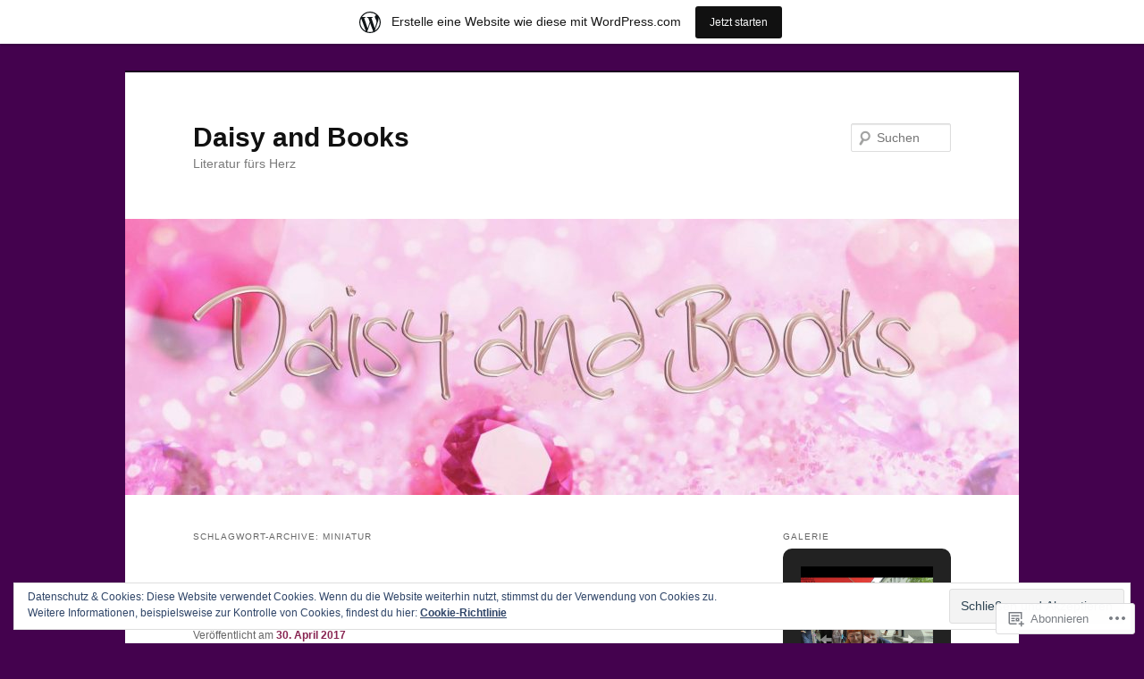

--- FILE ---
content_type: text/html; charset=UTF-8
request_url: https://daisyandbooks.wordpress.com/tag/miniatur/
body_size: 31988
content:
<!DOCTYPE html>
<!--[if IE 6]>
<html id="ie6" lang="de-DE">
<![endif]-->
<!--[if IE 7]>
<html id="ie7" lang="de-DE">
<![endif]-->
<!--[if IE 8]>
<html id="ie8" lang="de-DE">
<![endif]-->
<!--[if !(IE 6) & !(IE 7) & !(IE 8)]><!-->
<html lang="de-DE">
<!--<![endif]-->
<head>
<meta charset="UTF-8" />
<meta name="viewport" content="width=device-width" />
<title>
Miniatur | Daisy and Books	</title>
<link rel="profile" href="https://gmpg.org/xfn/11" />
<link rel="stylesheet" type="text/css" media="all" href="https://s0.wp.com/wp-content/themes/pub/twentyeleven/style.css?m=1741693348i&amp;ver=20190507" />
<link rel="pingback" href="https://daisyandbooks.wordpress.com/xmlrpc.php">
<!--[if lt IE 9]>
<script src="https://s0.wp.com/wp-content/themes/pub/twentyeleven/js/html5.js?m=1394055389i&amp;ver=3.7.0" type="text/javascript"></script>
<![endif]-->
<meta name='robots' content='max-image-preview:large' />
<link rel='dns-prefetch' href='//s0.wp.com' />
<link rel='dns-prefetch' href='//af.pubmine.com' />
<link rel="alternate" type="application/rss+xml" title="Daisy and Books &raquo; Feed" href="https://daisyandbooks.wordpress.com/feed/" />
<link rel="alternate" type="application/rss+xml" title="Daisy and Books &raquo; Kommentar-Feed" href="https://daisyandbooks.wordpress.com/comments/feed/" />
<link rel="alternate" type="application/rss+xml" title="Daisy and Books &raquo; Miniatur Schlagwort-Feed" href="https://daisyandbooks.wordpress.com/tag/miniatur/feed/" />
	<script type="text/javascript">
		/* <![CDATA[ */
		function addLoadEvent(func) {
			var oldonload = window.onload;
			if (typeof window.onload != 'function') {
				window.onload = func;
			} else {
				window.onload = function () {
					oldonload();
					func();
				}
			}
		}
		/* ]]> */
	</script>
	<link crossorigin='anonymous' rel='stylesheet' id='all-css-0-1' href='/_static/??-eJxtjEsOwjAMRC9EMBUoiAXiLG6wojTOR7WjiNuTdoGEYDkz7w30alzJSlkhNVO5+ZAFenh6UgFqYy0xkGHsoJQqo5KA6Ivp6EQO8P+AQxzYQlrRRbOnH3zm4j9CwjWShuzNjCsM9LvZ5Ee6T1c72cvpZs/LG8VZRLg=&cssminify=yes' type='text/css' media='all' />
<style id='wp-emoji-styles-inline-css'>

	img.wp-smiley, img.emoji {
		display: inline !important;
		border: none !important;
		box-shadow: none !important;
		height: 1em !important;
		width: 1em !important;
		margin: 0 0.07em !important;
		vertical-align: -0.1em !important;
		background: none !important;
		padding: 0 !important;
	}
/*# sourceURL=wp-emoji-styles-inline-css */
</style>
<link crossorigin='anonymous' rel='stylesheet' id='all-css-2-1' href='/wp-content/plugins/gutenberg-core/v22.4.2/build/styles/block-library/style.min.css?m=1769608164i&cssminify=yes' type='text/css' media='all' />
<style id='wp-block-library-inline-css'>
.has-text-align-justify {
	text-align:justify;
}
.has-text-align-justify{text-align:justify;}

/*# sourceURL=wp-block-library-inline-css */
</style><style id='global-styles-inline-css'>
:root{--wp--preset--aspect-ratio--square: 1;--wp--preset--aspect-ratio--4-3: 4/3;--wp--preset--aspect-ratio--3-4: 3/4;--wp--preset--aspect-ratio--3-2: 3/2;--wp--preset--aspect-ratio--2-3: 2/3;--wp--preset--aspect-ratio--16-9: 16/9;--wp--preset--aspect-ratio--9-16: 9/16;--wp--preset--color--black: #000;--wp--preset--color--cyan-bluish-gray: #abb8c3;--wp--preset--color--white: #fff;--wp--preset--color--pale-pink: #f78da7;--wp--preset--color--vivid-red: #cf2e2e;--wp--preset--color--luminous-vivid-orange: #ff6900;--wp--preset--color--luminous-vivid-amber: #fcb900;--wp--preset--color--light-green-cyan: #7bdcb5;--wp--preset--color--vivid-green-cyan: #00d084;--wp--preset--color--pale-cyan-blue: #8ed1fc;--wp--preset--color--vivid-cyan-blue: #0693e3;--wp--preset--color--vivid-purple: #9b51e0;--wp--preset--color--blue: #1982d1;--wp--preset--color--dark-gray: #373737;--wp--preset--color--medium-gray: #666;--wp--preset--color--light-gray: #e2e2e2;--wp--preset--gradient--vivid-cyan-blue-to-vivid-purple: linear-gradient(135deg,rgb(6,147,227) 0%,rgb(155,81,224) 100%);--wp--preset--gradient--light-green-cyan-to-vivid-green-cyan: linear-gradient(135deg,rgb(122,220,180) 0%,rgb(0,208,130) 100%);--wp--preset--gradient--luminous-vivid-amber-to-luminous-vivid-orange: linear-gradient(135deg,rgb(252,185,0) 0%,rgb(255,105,0) 100%);--wp--preset--gradient--luminous-vivid-orange-to-vivid-red: linear-gradient(135deg,rgb(255,105,0) 0%,rgb(207,46,46) 100%);--wp--preset--gradient--very-light-gray-to-cyan-bluish-gray: linear-gradient(135deg,rgb(238,238,238) 0%,rgb(169,184,195) 100%);--wp--preset--gradient--cool-to-warm-spectrum: linear-gradient(135deg,rgb(74,234,220) 0%,rgb(151,120,209) 20%,rgb(207,42,186) 40%,rgb(238,44,130) 60%,rgb(251,105,98) 80%,rgb(254,248,76) 100%);--wp--preset--gradient--blush-light-purple: linear-gradient(135deg,rgb(255,206,236) 0%,rgb(152,150,240) 100%);--wp--preset--gradient--blush-bordeaux: linear-gradient(135deg,rgb(254,205,165) 0%,rgb(254,45,45) 50%,rgb(107,0,62) 100%);--wp--preset--gradient--luminous-dusk: linear-gradient(135deg,rgb(255,203,112) 0%,rgb(199,81,192) 50%,rgb(65,88,208) 100%);--wp--preset--gradient--pale-ocean: linear-gradient(135deg,rgb(255,245,203) 0%,rgb(182,227,212) 50%,rgb(51,167,181) 100%);--wp--preset--gradient--electric-grass: linear-gradient(135deg,rgb(202,248,128) 0%,rgb(113,206,126) 100%);--wp--preset--gradient--midnight: linear-gradient(135deg,rgb(2,3,129) 0%,rgb(40,116,252) 100%);--wp--preset--font-size--small: 13px;--wp--preset--font-size--medium: 20px;--wp--preset--font-size--large: 36px;--wp--preset--font-size--x-large: 42px;--wp--preset--font-family--albert-sans: 'Albert Sans', sans-serif;--wp--preset--font-family--alegreya: Alegreya, serif;--wp--preset--font-family--arvo: Arvo, serif;--wp--preset--font-family--bodoni-moda: 'Bodoni Moda', serif;--wp--preset--font-family--bricolage-grotesque: 'Bricolage Grotesque', sans-serif;--wp--preset--font-family--cabin: Cabin, sans-serif;--wp--preset--font-family--chivo: Chivo, sans-serif;--wp--preset--font-family--commissioner: Commissioner, sans-serif;--wp--preset--font-family--cormorant: Cormorant, serif;--wp--preset--font-family--courier-prime: 'Courier Prime', monospace;--wp--preset--font-family--crimson-pro: 'Crimson Pro', serif;--wp--preset--font-family--dm-mono: 'DM Mono', monospace;--wp--preset--font-family--dm-sans: 'DM Sans', sans-serif;--wp--preset--font-family--dm-serif-display: 'DM Serif Display', serif;--wp--preset--font-family--domine: Domine, serif;--wp--preset--font-family--eb-garamond: 'EB Garamond', serif;--wp--preset--font-family--epilogue: Epilogue, sans-serif;--wp--preset--font-family--fahkwang: Fahkwang, sans-serif;--wp--preset--font-family--figtree: Figtree, sans-serif;--wp--preset--font-family--fira-sans: 'Fira Sans', sans-serif;--wp--preset--font-family--fjalla-one: 'Fjalla One', sans-serif;--wp--preset--font-family--fraunces: Fraunces, serif;--wp--preset--font-family--gabarito: Gabarito, system-ui;--wp--preset--font-family--ibm-plex-mono: 'IBM Plex Mono', monospace;--wp--preset--font-family--ibm-plex-sans: 'IBM Plex Sans', sans-serif;--wp--preset--font-family--ibarra-real-nova: 'Ibarra Real Nova', serif;--wp--preset--font-family--instrument-serif: 'Instrument Serif', serif;--wp--preset--font-family--inter: Inter, sans-serif;--wp--preset--font-family--josefin-sans: 'Josefin Sans', sans-serif;--wp--preset--font-family--jost: Jost, sans-serif;--wp--preset--font-family--libre-baskerville: 'Libre Baskerville', serif;--wp--preset--font-family--libre-franklin: 'Libre Franklin', sans-serif;--wp--preset--font-family--literata: Literata, serif;--wp--preset--font-family--lora: Lora, serif;--wp--preset--font-family--merriweather: Merriweather, serif;--wp--preset--font-family--montserrat: Montserrat, sans-serif;--wp--preset--font-family--newsreader: Newsreader, serif;--wp--preset--font-family--noto-sans-mono: 'Noto Sans Mono', sans-serif;--wp--preset--font-family--nunito: Nunito, sans-serif;--wp--preset--font-family--open-sans: 'Open Sans', sans-serif;--wp--preset--font-family--overpass: Overpass, sans-serif;--wp--preset--font-family--pt-serif: 'PT Serif', serif;--wp--preset--font-family--petrona: Petrona, serif;--wp--preset--font-family--piazzolla: Piazzolla, serif;--wp--preset--font-family--playfair-display: 'Playfair Display', serif;--wp--preset--font-family--plus-jakarta-sans: 'Plus Jakarta Sans', sans-serif;--wp--preset--font-family--poppins: Poppins, sans-serif;--wp--preset--font-family--raleway: Raleway, sans-serif;--wp--preset--font-family--roboto: Roboto, sans-serif;--wp--preset--font-family--roboto-slab: 'Roboto Slab', serif;--wp--preset--font-family--rubik: Rubik, sans-serif;--wp--preset--font-family--rufina: Rufina, serif;--wp--preset--font-family--sora: Sora, sans-serif;--wp--preset--font-family--source-sans-3: 'Source Sans 3', sans-serif;--wp--preset--font-family--source-serif-4: 'Source Serif 4', serif;--wp--preset--font-family--space-mono: 'Space Mono', monospace;--wp--preset--font-family--syne: Syne, sans-serif;--wp--preset--font-family--texturina: Texturina, serif;--wp--preset--font-family--urbanist: Urbanist, sans-serif;--wp--preset--font-family--work-sans: 'Work Sans', sans-serif;--wp--preset--spacing--20: 0.44rem;--wp--preset--spacing--30: 0.67rem;--wp--preset--spacing--40: 1rem;--wp--preset--spacing--50: 1.5rem;--wp--preset--spacing--60: 2.25rem;--wp--preset--spacing--70: 3.38rem;--wp--preset--spacing--80: 5.06rem;--wp--preset--shadow--natural: 6px 6px 9px rgba(0, 0, 0, 0.2);--wp--preset--shadow--deep: 12px 12px 50px rgba(0, 0, 0, 0.4);--wp--preset--shadow--sharp: 6px 6px 0px rgba(0, 0, 0, 0.2);--wp--preset--shadow--outlined: 6px 6px 0px -3px rgb(255, 255, 255), 6px 6px rgb(0, 0, 0);--wp--preset--shadow--crisp: 6px 6px 0px rgb(0, 0, 0);}:where(body) { margin: 0; }:where(.is-layout-flex){gap: 0.5em;}:where(.is-layout-grid){gap: 0.5em;}body .is-layout-flex{display: flex;}.is-layout-flex{flex-wrap: wrap;align-items: center;}.is-layout-flex > :is(*, div){margin: 0;}body .is-layout-grid{display: grid;}.is-layout-grid > :is(*, div){margin: 0;}body{padding-top: 0px;padding-right: 0px;padding-bottom: 0px;padding-left: 0px;}:root :where(.wp-element-button, .wp-block-button__link){background-color: #32373c;border-width: 0;color: #fff;font-family: inherit;font-size: inherit;font-style: inherit;font-weight: inherit;letter-spacing: inherit;line-height: inherit;padding-top: calc(0.667em + 2px);padding-right: calc(1.333em + 2px);padding-bottom: calc(0.667em + 2px);padding-left: calc(1.333em + 2px);text-decoration: none;text-transform: inherit;}.has-black-color{color: var(--wp--preset--color--black) !important;}.has-cyan-bluish-gray-color{color: var(--wp--preset--color--cyan-bluish-gray) !important;}.has-white-color{color: var(--wp--preset--color--white) !important;}.has-pale-pink-color{color: var(--wp--preset--color--pale-pink) !important;}.has-vivid-red-color{color: var(--wp--preset--color--vivid-red) !important;}.has-luminous-vivid-orange-color{color: var(--wp--preset--color--luminous-vivid-orange) !important;}.has-luminous-vivid-amber-color{color: var(--wp--preset--color--luminous-vivid-amber) !important;}.has-light-green-cyan-color{color: var(--wp--preset--color--light-green-cyan) !important;}.has-vivid-green-cyan-color{color: var(--wp--preset--color--vivid-green-cyan) !important;}.has-pale-cyan-blue-color{color: var(--wp--preset--color--pale-cyan-blue) !important;}.has-vivid-cyan-blue-color{color: var(--wp--preset--color--vivid-cyan-blue) !important;}.has-vivid-purple-color{color: var(--wp--preset--color--vivid-purple) !important;}.has-blue-color{color: var(--wp--preset--color--blue) !important;}.has-dark-gray-color{color: var(--wp--preset--color--dark-gray) !important;}.has-medium-gray-color{color: var(--wp--preset--color--medium-gray) !important;}.has-light-gray-color{color: var(--wp--preset--color--light-gray) !important;}.has-black-background-color{background-color: var(--wp--preset--color--black) !important;}.has-cyan-bluish-gray-background-color{background-color: var(--wp--preset--color--cyan-bluish-gray) !important;}.has-white-background-color{background-color: var(--wp--preset--color--white) !important;}.has-pale-pink-background-color{background-color: var(--wp--preset--color--pale-pink) !important;}.has-vivid-red-background-color{background-color: var(--wp--preset--color--vivid-red) !important;}.has-luminous-vivid-orange-background-color{background-color: var(--wp--preset--color--luminous-vivid-orange) !important;}.has-luminous-vivid-amber-background-color{background-color: var(--wp--preset--color--luminous-vivid-amber) !important;}.has-light-green-cyan-background-color{background-color: var(--wp--preset--color--light-green-cyan) !important;}.has-vivid-green-cyan-background-color{background-color: var(--wp--preset--color--vivid-green-cyan) !important;}.has-pale-cyan-blue-background-color{background-color: var(--wp--preset--color--pale-cyan-blue) !important;}.has-vivid-cyan-blue-background-color{background-color: var(--wp--preset--color--vivid-cyan-blue) !important;}.has-vivid-purple-background-color{background-color: var(--wp--preset--color--vivid-purple) !important;}.has-blue-background-color{background-color: var(--wp--preset--color--blue) !important;}.has-dark-gray-background-color{background-color: var(--wp--preset--color--dark-gray) !important;}.has-medium-gray-background-color{background-color: var(--wp--preset--color--medium-gray) !important;}.has-light-gray-background-color{background-color: var(--wp--preset--color--light-gray) !important;}.has-black-border-color{border-color: var(--wp--preset--color--black) !important;}.has-cyan-bluish-gray-border-color{border-color: var(--wp--preset--color--cyan-bluish-gray) !important;}.has-white-border-color{border-color: var(--wp--preset--color--white) !important;}.has-pale-pink-border-color{border-color: var(--wp--preset--color--pale-pink) !important;}.has-vivid-red-border-color{border-color: var(--wp--preset--color--vivid-red) !important;}.has-luminous-vivid-orange-border-color{border-color: var(--wp--preset--color--luminous-vivid-orange) !important;}.has-luminous-vivid-amber-border-color{border-color: var(--wp--preset--color--luminous-vivid-amber) !important;}.has-light-green-cyan-border-color{border-color: var(--wp--preset--color--light-green-cyan) !important;}.has-vivid-green-cyan-border-color{border-color: var(--wp--preset--color--vivid-green-cyan) !important;}.has-pale-cyan-blue-border-color{border-color: var(--wp--preset--color--pale-cyan-blue) !important;}.has-vivid-cyan-blue-border-color{border-color: var(--wp--preset--color--vivid-cyan-blue) !important;}.has-vivid-purple-border-color{border-color: var(--wp--preset--color--vivid-purple) !important;}.has-blue-border-color{border-color: var(--wp--preset--color--blue) !important;}.has-dark-gray-border-color{border-color: var(--wp--preset--color--dark-gray) !important;}.has-medium-gray-border-color{border-color: var(--wp--preset--color--medium-gray) !important;}.has-light-gray-border-color{border-color: var(--wp--preset--color--light-gray) !important;}.has-vivid-cyan-blue-to-vivid-purple-gradient-background{background: var(--wp--preset--gradient--vivid-cyan-blue-to-vivid-purple) !important;}.has-light-green-cyan-to-vivid-green-cyan-gradient-background{background: var(--wp--preset--gradient--light-green-cyan-to-vivid-green-cyan) !important;}.has-luminous-vivid-amber-to-luminous-vivid-orange-gradient-background{background: var(--wp--preset--gradient--luminous-vivid-amber-to-luminous-vivid-orange) !important;}.has-luminous-vivid-orange-to-vivid-red-gradient-background{background: var(--wp--preset--gradient--luminous-vivid-orange-to-vivid-red) !important;}.has-very-light-gray-to-cyan-bluish-gray-gradient-background{background: var(--wp--preset--gradient--very-light-gray-to-cyan-bluish-gray) !important;}.has-cool-to-warm-spectrum-gradient-background{background: var(--wp--preset--gradient--cool-to-warm-spectrum) !important;}.has-blush-light-purple-gradient-background{background: var(--wp--preset--gradient--blush-light-purple) !important;}.has-blush-bordeaux-gradient-background{background: var(--wp--preset--gradient--blush-bordeaux) !important;}.has-luminous-dusk-gradient-background{background: var(--wp--preset--gradient--luminous-dusk) !important;}.has-pale-ocean-gradient-background{background: var(--wp--preset--gradient--pale-ocean) !important;}.has-electric-grass-gradient-background{background: var(--wp--preset--gradient--electric-grass) !important;}.has-midnight-gradient-background{background: var(--wp--preset--gradient--midnight) !important;}.has-small-font-size{font-size: var(--wp--preset--font-size--small) !important;}.has-medium-font-size{font-size: var(--wp--preset--font-size--medium) !important;}.has-large-font-size{font-size: var(--wp--preset--font-size--large) !important;}.has-x-large-font-size{font-size: var(--wp--preset--font-size--x-large) !important;}.has-albert-sans-font-family{font-family: var(--wp--preset--font-family--albert-sans) !important;}.has-alegreya-font-family{font-family: var(--wp--preset--font-family--alegreya) !important;}.has-arvo-font-family{font-family: var(--wp--preset--font-family--arvo) !important;}.has-bodoni-moda-font-family{font-family: var(--wp--preset--font-family--bodoni-moda) !important;}.has-bricolage-grotesque-font-family{font-family: var(--wp--preset--font-family--bricolage-grotesque) !important;}.has-cabin-font-family{font-family: var(--wp--preset--font-family--cabin) !important;}.has-chivo-font-family{font-family: var(--wp--preset--font-family--chivo) !important;}.has-commissioner-font-family{font-family: var(--wp--preset--font-family--commissioner) !important;}.has-cormorant-font-family{font-family: var(--wp--preset--font-family--cormorant) !important;}.has-courier-prime-font-family{font-family: var(--wp--preset--font-family--courier-prime) !important;}.has-crimson-pro-font-family{font-family: var(--wp--preset--font-family--crimson-pro) !important;}.has-dm-mono-font-family{font-family: var(--wp--preset--font-family--dm-mono) !important;}.has-dm-sans-font-family{font-family: var(--wp--preset--font-family--dm-sans) !important;}.has-dm-serif-display-font-family{font-family: var(--wp--preset--font-family--dm-serif-display) !important;}.has-domine-font-family{font-family: var(--wp--preset--font-family--domine) !important;}.has-eb-garamond-font-family{font-family: var(--wp--preset--font-family--eb-garamond) !important;}.has-epilogue-font-family{font-family: var(--wp--preset--font-family--epilogue) !important;}.has-fahkwang-font-family{font-family: var(--wp--preset--font-family--fahkwang) !important;}.has-figtree-font-family{font-family: var(--wp--preset--font-family--figtree) !important;}.has-fira-sans-font-family{font-family: var(--wp--preset--font-family--fira-sans) !important;}.has-fjalla-one-font-family{font-family: var(--wp--preset--font-family--fjalla-one) !important;}.has-fraunces-font-family{font-family: var(--wp--preset--font-family--fraunces) !important;}.has-gabarito-font-family{font-family: var(--wp--preset--font-family--gabarito) !important;}.has-ibm-plex-mono-font-family{font-family: var(--wp--preset--font-family--ibm-plex-mono) !important;}.has-ibm-plex-sans-font-family{font-family: var(--wp--preset--font-family--ibm-plex-sans) !important;}.has-ibarra-real-nova-font-family{font-family: var(--wp--preset--font-family--ibarra-real-nova) !important;}.has-instrument-serif-font-family{font-family: var(--wp--preset--font-family--instrument-serif) !important;}.has-inter-font-family{font-family: var(--wp--preset--font-family--inter) !important;}.has-josefin-sans-font-family{font-family: var(--wp--preset--font-family--josefin-sans) !important;}.has-jost-font-family{font-family: var(--wp--preset--font-family--jost) !important;}.has-libre-baskerville-font-family{font-family: var(--wp--preset--font-family--libre-baskerville) !important;}.has-libre-franklin-font-family{font-family: var(--wp--preset--font-family--libre-franklin) !important;}.has-literata-font-family{font-family: var(--wp--preset--font-family--literata) !important;}.has-lora-font-family{font-family: var(--wp--preset--font-family--lora) !important;}.has-merriweather-font-family{font-family: var(--wp--preset--font-family--merriweather) !important;}.has-montserrat-font-family{font-family: var(--wp--preset--font-family--montserrat) !important;}.has-newsreader-font-family{font-family: var(--wp--preset--font-family--newsreader) !important;}.has-noto-sans-mono-font-family{font-family: var(--wp--preset--font-family--noto-sans-mono) !important;}.has-nunito-font-family{font-family: var(--wp--preset--font-family--nunito) !important;}.has-open-sans-font-family{font-family: var(--wp--preset--font-family--open-sans) !important;}.has-overpass-font-family{font-family: var(--wp--preset--font-family--overpass) !important;}.has-pt-serif-font-family{font-family: var(--wp--preset--font-family--pt-serif) !important;}.has-petrona-font-family{font-family: var(--wp--preset--font-family--petrona) !important;}.has-piazzolla-font-family{font-family: var(--wp--preset--font-family--piazzolla) !important;}.has-playfair-display-font-family{font-family: var(--wp--preset--font-family--playfair-display) !important;}.has-plus-jakarta-sans-font-family{font-family: var(--wp--preset--font-family--plus-jakarta-sans) !important;}.has-poppins-font-family{font-family: var(--wp--preset--font-family--poppins) !important;}.has-raleway-font-family{font-family: var(--wp--preset--font-family--raleway) !important;}.has-roboto-font-family{font-family: var(--wp--preset--font-family--roboto) !important;}.has-roboto-slab-font-family{font-family: var(--wp--preset--font-family--roboto-slab) !important;}.has-rubik-font-family{font-family: var(--wp--preset--font-family--rubik) !important;}.has-rufina-font-family{font-family: var(--wp--preset--font-family--rufina) !important;}.has-sora-font-family{font-family: var(--wp--preset--font-family--sora) !important;}.has-source-sans-3-font-family{font-family: var(--wp--preset--font-family--source-sans-3) !important;}.has-source-serif-4-font-family{font-family: var(--wp--preset--font-family--source-serif-4) !important;}.has-space-mono-font-family{font-family: var(--wp--preset--font-family--space-mono) !important;}.has-syne-font-family{font-family: var(--wp--preset--font-family--syne) !important;}.has-texturina-font-family{font-family: var(--wp--preset--font-family--texturina) !important;}.has-urbanist-font-family{font-family: var(--wp--preset--font-family--urbanist) !important;}.has-work-sans-font-family{font-family: var(--wp--preset--font-family--work-sans) !important;}
/*# sourceURL=global-styles-inline-css */
</style>

<style id='classic-theme-styles-inline-css'>
.wp-block-button__link{background-color:#32373c;border-radius:9999px;box-shadow:none;color:#fff;font-size:1.125em;padding:calc(.667em + 2px) calc(1.333em + 2px);text-decoration:none}.wp-block-file__button{background:#32373c;color:#fff}.wp-block-accordion-heading{margin:0}.wp-block-accordion-heading__toggle{background-color:inherit!important;color:inherit!important}.wp-block-accordion-heading__toggle:not(:focus-visible){outline:none}.wp-block-accordion-heading__toggle:focus,.wp-block-accordion-heading__toggle:hover{background-color:inherit!important;border:none;box-shadow:none;color:inherit;padding:var(--wp--preset--spacing--20,1em) 0;text-decoration:none}.wp-block-accordion-heading__toggle:focus-visible{outline:auto;outline-offset:0}
/*# sourceURL=/wp-content/plugins/gutenberg-core/v22.4.2/build/styles/block-library/classic.min.css */
</style>
<link crossorigin='anonymous' rel='stylesheet' id='all-css-4-1' href='/_static/??-eJyNkOFuwjAMhF9ortWCWPdj2rOQ1ICH00Rx0oi3x4A0Jk0q+2PJp+/unGBL4ONcaC6YpB55VvTRSfRnxaHrx64H5ZCEINPSbXFiLT8EaLkIdV71DX8FhQrPrEymh7QvNyLQxHsSCoat2VoyDziXMqmCzcA1QDmZUf/4HjKm6rA0Ey5WsNCMjxv/jd/fAvfmtdO0OvWZU+Fo2yGKxLbGn+JCGVx1Tqz15Yc1no5ULFjYn/OT/wqf/W7sx80wfLx/XwG+2aTB&cssminify=yes' type='text/css' media='all' />
<style id='jetpack_facebook_likebox-inline-css'>
.widget_facebook_likebox {
	overflow: hidden;
}

/*# sourceURL=/wp-content/mu-plugins/jetpack-plugin/sun/modules/widgets/facebook-likebox/style.css */
</style>
<link crossorigin='anonymous' rel='stylesheet' id='all-css-6-1' href='/_static/??-eJzTLy/QTc7PK0nNK9HPLdUtyClNz8wr1i9KTcrJTwcy0/WTi5G5ekCujj52Temp+bo5+cmJJZn5eSgc3bScxMwikFb7XFtDE1NLExMLc0OTLACohS2q&cssminify=yes' type='text/css' media='all' />
<style id='jetpack-global-styles-frontend-style-inline-css'>
:root { --font-headings: unset; --font-base: unset; --font-headings-default: -apple-system,BlinkMacSystemFont,"Segoe UI",Roboto,Oxygen-Sans,Ubuntu,Cantarell,"Helvetica Neue",sans-serif; --font-base-default: -apple-system,BlinkMacSystemFont,"Segoe UI",Roboto,Oxygen-Sans,Ubuntu,Cantarell,"Helvetica Neue",sans-serif;}
/*# sourceURL=jetpack-global-styles-frontend-style-inline-css */
</style>
<link crossorigin='anonymous' rel='stylesheet' id='all-css-8-1' href='/_static/??-eJyNjtEKwjAMRX/IGNTN4YP4KdK1tctMm7G0DP/eKXtRQfZ2D+SeG5wGsJKyTxljgYFLoKTY+zwYe18YtSSM4gp7Re3M6J1x7vGOlMLWqm5wtehKyaKKJcPAEkQ/4EeWOx/n2a7CwNIa/rc2kQs+K84nS4YwkgOTHDBpXtNt5zcUCG7CLNMXvgSXeN419WHfnI5V3T8BhmF3dg==&cssminify=yes' type='text/css' media='all' />
<script type="text/javascript" id="wpcom-actionbar-placeholder-js-extra">
/* <![CDATA[ */
var actionbardata = {"siteID":"53438985","postID":"0","siteURL":"https://daisyandbooks.wordpress.com","xhrURL":"https://daisyandbooks.wordpress.com/wp-admin/admin-ajax.php","nonce":"5a44a49ab0","isLoggedIn":"","statusMessage":"","subsEmailDefault":"instantly","proxyScriptUrl":"https://s0.wp.com/wp-content/js/wpcom-proxy-request.js?m=1513050504i&amp;ver=20211021","i18n":{"followedText":"Neue Beitr\u00e4ge von dieser Website erscheinen nun in deinem \u003Ca href=\"https://wordpress.com/reader\"\u003EReader\u003C/a\u003E","foldBar":"Diese Leiste einklappen","unfoldBar":"Diese Leiste aufklappen","shortLinkCopied":"Kurzlink in Zwischenablage kopiert"}};
//# sourceURL=wpcom-actionbar-placeholder-js-extra
/* ]]> */
</script>
<script type="text/javascript" id="jetpack-mu-wpcom-settings-js-before">
/* <![CDATA[ */
var JETPACK_MU_WPCOM_SETTINGS = {"assetsUrl":"https://s0.wp.com/wp-content/mu-plugins/jetpack-mu-wpcom-plugin/sun/jetpack_vendor/automattic/jetpack-mu-wpcom/src/build/"};
//# sourceURL=jetpack-mu-wpcom-settings-js-before
/* ]]> */
</script>
<script crossorigin='anonymous' type='text/javascript'  src='/_static/??-eJx9jMEOwiAQRH/IdaMmRQ/Gb2kBCQTYDQul/r2tHjQx8TQzmXmDnUFTrjZXDIIlVuBCy2MfZIdfXWrAsTmfBaVNoovn6mlNd4qR+p9598bZKtv728LUEsPs7Q81RXIfjooZjYCOo4h98ToxzsdNIFMGZ7isF7d0PajTWQ2DuqjwBIN6TR8='></script>
<script type="text/javascript" id="rlt-proxy-js-after">
/* <![CDATA[ */
	rltInitialize( {"token":null,"iframeOrigins":["https:\/\/widgets.wp.com"]} );
//# sourceURL=rlt-proxy-js-after
/* ]]> */
</script>
<link rel="EditURI" type="application/rsd+xml" title="RSD" href="https://daisyandbooks.wordpress.com/xmlrpc.php?rsd" />
<meta name="generator" content="WordPress.com" />

<!-- Jetpack Open Graph Tags -->
<meta property="og:type" content="website" />
<meta property="og:title" content="Miniatur &#8211; Daisy and Books" />
<meta property="og:url" content="https://daisyandbooks.wordpress.com/tag/miniatur/" />
<meta property="og:site_name" content="Daisy and Books" />
<meta property="og:image" content="https://secure.gravatar.com/blavatar/5bd10dc09203b17225ff9db238b59c5adbebbcba892a5fb8c442e4784d05d166?s=200&#038;ts=1769890739" />
<meta property="og:image:width" content="200" />
<meta property="og:image:height" content="200" />
<meta property="og:image:alt" content="" />
<meta property="og:locale" content="de_DE" />
<meta property="fb:app_id" content="249643311490" />
<meta name="twitter:creator" content="@daisyandbooks" />
<meta name="twitter:site" content="@daisyandbooks" />

<!-- End Jetpack Open Graph Tags -->
<link rel="shortcut icon" type="image/x-icon" href="https://secure.gravatar.com/blavatar/5bd10dc09203b17225ff9db238b59c5adbebbcba892a5fb8c442e4784d05d166?s=32" sizes="16x16" />
<link rel="icon" type="image/x-icon" href="https://secure.gravatar.com/blavatar/5bd10dc09203b17225ff9db238b59c5adbebbcba892a5fb8c442e4784d05d166?s=32" sizes="16x16" />
<link rel="apple-touch-icon" href="https://secure.gravatar.com/blavatar/5bd10dc09203b17225ff9db238b59c5adbebbcba892a5fb8c442e4784d05d166?s=114" />
<link rel='openid.server' href='https://daisyandbooks.wordpress.com/?openidserver=1' />
<link rel='openid.delegate' href='https://daisyandbooks.wordpress.com/' />
<link rel="search" type="application/opensearchdescription+xml" href="https://daisyandbooks.wordpress.com/osd.xml" title="Daisy and Books" />
<link rel="search" type="application/opensearchdescription+xml" href="https://s1.wp.com/opensearch.xml" title="WordPress.com" />
<meta name="theme-color" content="#44024e" />
<style type="text/css">.recentcomments a{display:inline !important;padding:0 !important;margin:0 !important;}</style>		<style type="text/css">
			.recentcomments a {
				display: inline !important;
				padding: 0 !important;
				margin: 0 !important;
			}

			table.recentcommentsavatartop img.avatar, table.recentcommentsavatarend img.avatar {
				border: 0px;
				margin: 0;
			}

			table.recentcommentsavatartop a, table.recentcommentsavatarend a {
				border: 0px !important;
				background-color: transparent !important;
			}

			td.recentcommentsavatarend, td.recentcommentsavatartop {
				padding: 0px 0px 1px 0px;
				margin: 0px;
			}

			td.recentcommentstextend {
				border: none !important;
				padding: 0px 0px 2px 10px;
			}

			.rtl td.recentcommentstextend {
				padding: 0px 10px 2px 0px;
			}

			td.recentcommentstexttop {
				border: none;
				padding: 0px 0px 0px 10px;
			}

			.rtl td.recentcommentstexttop {
				padding: 0px 10px 0px 0px;
			}
		</style>
		<meta name="description" content="Beiträge über Miniatur von daisyandbooks" />
<style type="text/css" id="custom-background-css">
body.custom-background { background-color: #44024e; }
</style>
	<script type="text/javascript">
/* <![CDATA[ */
var wa_client = {}; wa_client.cmd = []; wa_client.config = { 'blog_id': 53438985, 'blog_language': 'de', 'is_wordads': false, 'hosting_type': 0, 'afp_account_id': null, 'afp_host_id': 5038568878849053, 'theme': 'pub/twentyeleven', '_': { 'title': 'Werbung', 'privacy_settings': 'Datenschutz-Einstellungen' }, 'formats': [ 'belowpost', 'bottom_sticky', 'sidebar_sticky_right', 'sidebar', 'gutenberg_rectangle', 'gutenberg_leaderboard', 'gutenberg_mobile_leaderboard', 'gutenberg_skyscraper' ] };
/* ]]> */
</script>
		<script type="text/javascript">

			window.doNotSellCallback = function() {

				var linkElements = [
					'a[href="https://wordpress.com/?ref=footer_blog"]',
					'a[href="https://wordpress.com/?ref=footer_website"]',
					'a[href="https://wordpress.com/?ref=vertical_footer"]',
					'a[href^="https://wordpress.com/?ref=footer_segment_"]',
				].join(',');

				var dnsLink = document.createElement( 'a' );
				dnsLink.href = 'https://wordpress.com/de/advertising-program-optout/';
				dnsLink.classList.add( 'do-not-sell-link' );
				dnsLink.rel = 'nofollow';
				dnsLink.style.marginLeft = '0.5em';
				dnsLink.textContent = 'Meine persönlichen Informationen nicht verkaufen oder weitergeben';

				var creditLinks = document.querySelectorAll( linkElements );

				if ( 0 === creditLinks.length ) {
					return false;
				}

				Array.prototype.forEach.call( creditLinks, function( el ) {
					el.insertAdjacentElement( 'afterend', dnsLink );
				});

				return true;
			};

		</script>
		<style type="text/css" id="custom-colors-css">#access {
	background-image: -webkit-linear-gradient( rgba(0,0,0,0), rgba(0,0,0,0.08) );
	background-image: -moz-linear-gradient( rgba(0,0,0,0), rgba(0,0,0,0.08) );
	background-image: linear-gradient( rgba(0,0,0,0), rgba(0,0,0,0.08) );
	box-shadow: rgba(0, 0, 0, 0.2) 0px 1px 2px;
}
#branding .only-search #s { border-color: #000;}
#branding .only-search #s { border-color: rgba( 0, 0, 0, 0.2 );}
#site-generator { border-color: #000;}
#site-generator { border-color: rgba( 0, 0, 0, 0.1 );}
#branding .only-search #s { background-color: #fff;}
#branding .only-search #s { background-color: rgba( 255, 255, 255, 0.4 );}
#branding .only-search #s:focus { background-color: #fff;}
#branding .only-search #s:focus { background-color: rgba( 255, 255, 255, 0.9 );}
#access a { color: #EEEEEE;}
#access li:hover > a, #access a:focus { color: #111111;}
#branding .only-search #s { color: #111111;}
body { background-color: #44024e;}
#site-generator { background-color: #44024e;}
#site-generator { background-color: rgba( 68, 2, 78, 0.1 );}
#branding { border-color: #19001D;}
#access { background-color: #511946;}
#access li:hover > a, #access a:focus { background: #d26255;}
.entry-title, .entry-title a, .singular .entry-title { color: #B13939;}
.entry-title a:hover, .entry-title a:focus { color: #8A2C2C;}
a, #site-title a:focus, #site-title a:hover, #site-title a:active, .entry-title a:active, .widget_twentyeleven_ephemera .comments-link a:hover, section.recent-posts .other-recent-posts a[rel="bookmark"]:hover, section.recent-posts .other-recent-posts .comments-link a:hover, .format-image footer.entry-meta a:hover, #site-generator a:hover { color: #882451;}
section.recent-posts .other-recent-posts .comments-link a:hover { border-color: #882451;}
article.feature-image.small .entry-summary p a:hover, .entry-header .comments-link a:hover, .entry-header .comments-link a:focus, .entry-header .comments-link a:active, .feature-slider a.active { background-color: #882451;}
</style>
<script type="text/javascript">
	window.google_analytics_uacct = "UA-52447-2";
</script>

<script type="text/javascript">
	var _gaq = _gaq || [];
	_gaq.push(['_setAccount', 'UA-52447-2']);
	_gaq.push(['_gat._anonymizeIp']);
	_gaq.push(['_setDomainName', 'wordpress.com']);
	_gaq.push(['_initData']);
	_gaq.push(['_trackPageview']);

	(function() {
		var ga = document.createElement('script'); ga.type = 'text/javascript'; ga.async = true;
		ga.src = ('https:' == document.location.protocol ? 'https://ssl' : 'http://www') + '.google-analytics.com/ga.js';
		(document.getElementsByTagName('head')[0] || document.getElementsByTagName('body')[0]).appendChild(ga);
	})();
</script>
<link crossorigin='anonymous' rel='stylesheet' id='all-css-0-3' href='/_static/??-eJydzNsOwiAMgOEXEhsPc/HC+CgGoTK2jhIKEt/eLdFdGrO7/m3zQY3KcMgYMoxFRSrOB4Eec9Rm+DRICXDzwcCd2AwCUn3EtDUiG/gbGNkWQgGjExdBWn6+i5WedJyyYTvTMiX5aey4quWwEs6e0CqniTC9ftVKv3rrMAu4pJ8666Ri4sfkztx1vOza5rBvz6dj078BtQOgQg==&cssminify=yes' type='text/css' media='all' />
<link rel='stylesheet' id='gravatar-card-services-css' href='https://secure.gravatar.com/css/services.css?ver=202605924dcd77a86c6f1d3698ec27fc5da92b28585ddad3ee636c0397cf312193b2a1' media='all' />
<link crossorigin='anonymous' rel='stylesheet' id='all-css-2-3' href='/_static/??-eJyNzE0KAjEMQOELORPqD+pCPIrMNKVkbJMySZjrW8GF7lx+8HiwtSEKW2KD6kMrnokVlmRtis+PQZ2hCnpJChthTqaQRXBNEypE/dLYtYO/rw/iCLNTwc5Z40rNSHr7o7ESv8f3egvn0+F6CcewX16l50ay&cssminify=yes' type='text/css' media='all' />
</head>

<body class="archive tag tag-miniatur tag-965615 custom-background wp-embed-responsive wp-theme-pubtwentyeleven customizer-styles-applied single-author two-column right-sidebar jetpack-reblog-enabled has-marketing-bar has-marketing-bar-theme-twenty-eleven">
<div class="skip-link"><a class="assistive-text" href="#content">Zum Inhalt wechseln</a></div><div class="skip-link"><a class="assistive-text" href="#secondary">Zum sekundären Inhalt wechseln</a></div><div id="page" class="hfeed">
	<header id="branding">
			<hgroup>
				<h1 id="site-title"><span><a href="https://daisyandbooks.wordpress.com/" rel="home">Daisy and Books</a></span></h1>
				<h2 id="site-description">Literatur fürs Herz </h2>
			</hgroup>

						<a href="https://daisyandbooks.wordpress.com/">
									<img src="https://daisyandbooks.wordpress.com/wp-content/uploads/2018/01/cropped-10814034_1552096295006970_1380290640_o.jpg" width="1000" height="309" alt="Daisy and Books" />
								</a>
			
									<form method="get" id="searchform" action="https://daisyandbooks.wordpress.com/">
		<label for="s" class="assistive-text">Suchen</label>
		<input type="text" class="field" name="s" id="s" placeholder="Suchen" />
		<input type="submit" class="submit" name="submit" id="searchsubmit" value="Suchen" />
	</form>
			
			<nav id="access">
				<h3 class="assistive-text">Hauptmenü</h3>
							</nav><!-- #access -->
	</header><!-- #branding -->


	<div id="main">

		<section id="primary">
			<div id="content" role="main">

			
				<header class="page-header">
					<h1 class="page-title">Schlagwort-Archive: <span>Miniatur</span></h1>

									</header>

				
				
					
	<article id="post-10327" class="post-10327 post type-post status-publish format-standard has-post-thumbnail hentry category-find-ich-super category-gedankenwelt-geschichten category-uncategorized tag-bibliothek tag-blog tag-classics tag-klassiker tag-literatur tag-literatur-love tag-mini-buch tag-miniatur tag-miniaturbuecher tag-miniaturbuch tag-poe tag-shakespeare tag-wow">
		<header class="entry-header">
						<h1 class="entry-title"><a href="https://daisyandbooks.wordpress.com/2017/04/30/grosse-liebe-mini-bibliothek/" rel="bookmark">Große Liebe Mini-Bibliothek</a></h1>
			
						<div class="entry-meta">
				<span class="sep">Veröffentlicht am </span><a href="https://daisyandbooks.wordpress.com/2017/04/30/grosse-liebe-mini-bibliothek/" title="5:53 pm" rel="bookmark"><time class="entry-date" datetime="2017-04-30T17:53:26+00:00">30. April 2017</time></a><span class="by-author"> <span class="sep"> von </span> <span class="author vcard"><a class="url fn n" href="https://daisyandbooks.wordpress.com/author/daisyandbooks/" title="Zeige alle Beiträge von daisyandbooks" rel="author">daisyandbooks</a></span></span>			</div><!-- .entry-meta -->
			
						<div class="comments-link">
				<a href="https://daisyandbooks.wordpress.com/2017/04/30/grosse-liebe-mini-bibliothek/#respond"><span class="leave-reply">Antwort</span></a>			</div>
					</header><!-- .entry-header -->

				<div class="entry-content">
			<p style="text-align:center;">Größe ist nicht immer wichtig, manchmal sind es die kleinen Dinge die dein Herz zum schmelzen bringen &#8230;&#8230;</p>
<p style="text-align:center;"><img data-attachment-id="10330" data-permalink="https://daisyandbooks.wordpress.com/2017/04/30/grosse-liebe-mini-bibliothek/img_20170429_130156_321/" data-orig-file="https://daisyandbooks.wordpress.com/wp-content/uploads/2017/04/img_20170429_130156_321.jpg" data-orig-size="3072,3840" data-comments-opened="1" data-image-meta="{&quot;aperture&quot;:&quot;0&quot;,&quot;credit&quot;:&quot;&quot;,&quot;camera&quot;:&quot;&quot;,&quot;caption&quot;:&quot;&quot;,&quot;created_timestamp&quot;:&quot;0&quot;,&quot;copyright&quot;:&quot;&quot;,&quot;focal_length&quot;:&quot;0&quot;,&quot;iso&quot;:&quot;0&quot;,&quot;shutter_speed&quot;:&quot;0&quot;,&quot;title&quot;:&quot;&quot;,&quot;orientation&quot;:&quot;0&quot;,&quot;latitude&quot;:&quot;49.440833333333&quot;,&quot;longitude&quot;:&quot;7.7683333333333&quot;}" data-image-title="IMG_20170429_130156_321" data-image-description="" data-image-caption="" data-medium-file="https://daisyandbooks.wordpress.com/wp-content/uploads/2017/04/img_20170429_130156_321.jpg?w=240" data-large-file="https://daisyandbooks.wordpress.com/wp-content/uploads/2017/04/img_20170429_130156_321.jpg?w=584" class="alignnone size-full wp-image-10330" src="https://daisyandbooks.wordpress.com/wp-content/uploads/2017/04/img_20170429_130156_321.jpg?w=584" alt="IMG_20170429_130156_321"   srcset="https://daisyandbooks.wordpress.com/wp-content/uploads/2017/04/img_20170429_130156_321.jpg 3072w, https://daisyandbooks.wordpress.com/wp-content/uploads/2017/04/img_20170429_130156_321.jpg?w=120&amp;h=150 120w, https://daisyandbooks.wordpress.com/wp-content/uploads/2017/04/img_20170429_130156_321.jpg?w=240&amp;h=300 240w, https://daisyandbooks.wordpress.com/wp-content/uploads/2017/04/img_20170429_130156_321.jpg?w=768&amp;h=960 768w, https://daisyandbooks.wordpress.com/wp-content/uploads/2017/04/img_20170429_130156_321.jpg?w=819&amp;h=1024 819w, https://daisyandbooks.wordpress.com/wp-content/uploads/2017/04/img_20170429_130156_321.jpg?w=1440&amp;h=1800 1440w" sizes="(max-width: 3072px) 100vw, 3072px" /></p>
<p style="text-align:center;"> <a href="https://daisyandbooks.wordpress.com/2017/04/30/grosse-liebe-mini-bibliothek/#more-10327" class="more-link">Weiterlesen <span class="meta-nav">&rarr;</span></a></p>
<div id="jp-post-flair" class="sharedaddy sd-like-enabled sd-sharing-enabled"><div class="sharedaddy sd-sharing-enabled"><div class="robots-nocontent sd-block sd-social sd-social-icon-text sd-sharing"><h3 class="sd-title">Teilen mit:</h3><div class="sd-content"><ul><li class="share-twitter"><a rel="nofollow noopener noreferrer"
				data-shared="sharing-twitter-10327"
				class="share-twitter sd-button share-icon"
				href="https://daisyandbooks.wordpress.com/2017/04/30/grosse-liebe-mini-bibliothek/?share=twitter"
				target="_blank"
				aria-labelledby="sharing-twitter-10327"
				>
				<span id="sharing-twitter-10327" hidden>Auf X teilen (Wird in neuem Fenster geöffnet)</span>
				<span>X</span>
			</a></li><li class="share-facebook"><a rel="nofollow noopener noreferrer"
				data-shared="sharing-facebook-10327"
				class="share-facebook sd-button share-icon"
				href="https://daisyandbooks.wordpress.com/2017/04/30/grosse-liebe-mini-bibliothek/?share=facebook"
				target="_blank"
				aria-labelledby="sharing-facebook-10327"
				>
				<span id="sharing-facebook-10327" hidden>Auf Facebook teilen (Wird in neuem Fenster geöffnet)</span>
				<span>Facebook</span>
			</a></li><li class="share-email"><a rel="nofollow noopener noreferrer"
				data-shared="sharing-email-10327"
				class="share-email sd-button share-icon"
				href="mailto:?subject=%5BGeteilter%20Beitrag%5D%20Gro%C3%9Fe%20Liebe%20Mini-Bibliothek&#038;body=https%3A%2F%2Fdaisyandbooks.wordpress.com%2F2017%2F04%2F30%2Fgrosse-liebe-mini-bibliothek%2F&#038;share=email"
				target="_blank"
				aria-labelledby="sharing-email-10327"
				data-email-share-error-title="Hast du deinen E-Mail-Anbieter eingerichtet?" data-email-share-error-text="Wenn du Probleme mit dem Teilen per E-Mail hast, ist die E-Mail möglicherweise nicht für deinen Browser eingerichtet. Du musst die neue E-Mail-Einrichtung möglicherweise selbst vornehmen." data-email-share-nonce="6bf0389ed1" data-email-share-track-url="https://daisyandbooks.wordpress.com/2017/04/30/grosse-liebe-mini-bibliothek/?share=email">
				<span id="sharing-email-10327" hidden>Einen Link per E-Mail an einen Freund senden (Wird in neuem Fenster geöffnet)</span>
				<span>E-Mail</span>
			</a></li><li class="share-pinterest"><a rel="nofollow noopener noreferrer"
				data-shared="sharing-pinterest-10327"
				class="share-pinterest sd-button share-icon"
				href="https://daisyandbooks.wordpress.com/2017/04/30/grosse-liebe-mini-bibliothek/?share=pinterest"
				target="_blank"
				aria-labelledby="sharing-pinterest-10327"
				>
				<span id="sharing-pinterest-10327" hidden>Auf Pinterest teilen (Wird in neuem Fenster geöffnet)</span>
				<span>Pinterest</span>
			</a></li><li class="share-end"></li></ul></div></div></div><div class='sharedaddy sd-block sd-like jetpack-likes-widget-wrapper jetpack-likes-widget-unloaded' id='like-post-wrapper-53438985-10327-697e63b3c9de7' data-src='//widgets.wp.com/likes/index.html?ver=20260131#blog_id=53438985&amp;post_id=10327&amp;origin=daisyandbooks.wordpress.com&amp;obj_id=53438985-10327-697e63b3c9de7' data-name='like-post-frame-53438985-10327-697e63b3c9de7' data-title='Liken oder rebloggen'><div class='likes-widget-placeholder post-likes-widget-placeholder' style='height: 55px;'><span class='button'><span>Gefällt mir</span></span> <span class='loading'>Wird geladen …</span></div><span class='sd-text-color'></span><a class='sd-link-color'></a></div></div>					</div><!-- .entry-content -->
		
		<footer class="entry-meta">
			
									<span class="cat-links">
					<span class="entry-utility-prep entry-utility-prep-cat-links">Veröffentlicht unter</span> <a href="https://daisyandbooks.wordpress.com/category/find-ich-super/" rel="category tag">find ich Super .....</a>, <a href="https://daisyandbooks.wordpress.com/category/gedankenwelt-geschichten/" rel="category tag">Gedankenwelt - Geschichten</a>, <a href="https://daisyandbooks.wordpress.com/category/uncategorized/" rel="category tag">Uncategorized</a>			</span>
							
									<span class="sep"> | </span>
								<span class="tag-links">
					<span class="entry-utility-prep entry-utility-prep-tag-links">Verschlagwortet mit</span> <a href="https://daisyandbooks.wordpress.com/tag/bibliothek/" rel="tag">Bibliothek</a>, <a href="https://daisyandbooks.wordpress.com/tag/blog/" rel="tag">Blog</a>, <a href="https://daisyandbooks.wordpress.com/tag/classics/" rel="tag">classics</a>, <a href="https://daisyandbooks.wordpress.com/tag/klassiker/" rel="tag">Klassiker</a>, <a href="https://daisyandbooks.wordpress.com/tag/literatur/" rel="tag">literatur</a>, <a href="https://daisyandbooks.wordpress.com/tag/literatur-love/" rel="tag">Literatur love</a>, <a href="https://daisyandbooks.wordpress.com/tag/mini-buch/" rel="tag">Mini Buch</a>, <a href="https://daisyandbooks.wordpress.com/tag/miniatur/" rel="tag">Miniatur</a>, <a href="https://daisyandbooks.wordpress.com/tag/miniaturbuecher/" rel="tag">Miniaturbücher</a>, <a href="https://daisyandbooks.wordpress.com/tag/miniaturbuch/" rel="tag">miniaturbuch</a>, <a href="https://daisyandbooks.wordpress.com/tag/poe/" rel="tag">Poe</a>, <a href="https://daisyandbooks.wordpress.com/tag/shakespeare/" rel="tag">Shakespeare</a>, <a href="https://daisyandbooks.wordpress.com/tag/wow/" rel="tag">wow</a>			</span>
							
									<span class="sep"> | </span>
						<span class="comments-link"><a href="https://daisyandbooks.wordpress.com/2017/04/30/grosse-liebe-mini-bibliothek/#respond"><span class="leave-reply">Kommentar verfassen</span></a></span>
			
					</footer><!-- .entry-meta -->
	</article><!-- #post-10327 -->

				
				
			
			</div><!-- #content -->
		</section><!-- #primary -->

		<div id="secondary" class="widget-area" role="complementary">
					<aside id="media_gallery-4" class="widget widget_media_gallery"><h3 class="widget-title">Galerie</h3><p class="jetpack-slideshow-noscript robots-nocontent">Diese Diashow benötigt JavaScript.</p><div id="gallery-10327-1-slideshow" class="jetpack-slideshow-window jetpack-slideshow jetpack-slideshow-black" data-trans="fade" data-autostart="1" data-gallery="[{&quot;src&quot;:&quot;https:\/\/daisyandbooks.wordpress.com\/wp-content\/uploads\/2016\/04\/img_1802.jpg?w=584&quot;,&quot;id&quot;:&quot;8369&quot;,&quot;title&quot;:&quot;IMG_1802&quot;,&quot;alt&quot;:&quot;&quot;,&quot;caption&quot;:&quot;LLC16 Johanna Danninger&quot;,&quot;itemprop&quot;:&quot;image&quot;},{&quot;src&quot;:&quot;https:\/\/daisyandbooks.wordpress.com\/wp-content\/uploads\/2014\/06\/10358863_675410789192309_6296051888717176572_n.jpg?w=575&quot;,&quot;id&quot;:&quot;3771&quot;,&quot;title&quot;:&quot;10358863_675410789192309_6296051888717176572_n&quot;,&quot;alt&quot;:&quot;&quot;,&quot;caption&quot;:&quot;LLC2014  Daniel Wolf&quot;,&quot;itemprop&quot;:&quot;image&quot;},{&quot;src&quot;:&quot;https:\/\/daisyandbooks.wordpress.com\/wp-content\/uploads\/2014\/04\/1948056_646116285455093_764648280_n.jpg?w=574&quot;,&quot;id&quot;:&quot;3005&quot;,&quot;title&quot;:&quot;1948056_646116285455093_764648280_n&quot;,&quot;alt&quot;:&quot;&quot;,&quot;caption&quot;:&quot;Kate Sunday&quot;,&quot;itemprop&quot;:&quot;image&quot;},{&quot;src&quot;:&quot;https:\/\/daisyandbooks.wordpress.com\/wp-content\/uploads\/2014\/01\/buchmesse2013-187.jpg?w=300&quot;,&quot;id&quot;:&quot;2275&quot;,&quot;title&quot;:&quot;buchmesse2013-187&quot;,&quot;alt&quot;:&quot;&quot;,&quot;caption&quot;:&quot;Buchmesse Frankfurt 2013&quot;,&quot;itemprop&quot;:&quot;image&quot;},{&quot;src&quot;:&quot;https:\/\/daisyandbooks.wordpress.com\/wp-content\/uploads\/2014\/04\/img_0312.jpg?w=584&quot;,&quot;id&quot;:&quot;2999&quot;,&quot;title&quot;:&quot;IMG_0312&quot;,&quot;alt&quot;:&quot;&quot;,&quot;caption&quot;:&quot;Monika Baitsch Lesung auf der HomBuch 2014&quot;,&quot;itemprop&quot;:&quot;image&quot;},{&quot;src&quot;:&quot;https:\/\/daisyandbooks.wordpress.com\/wp-content\/uploads\/2014\/05\/img_0336.jpg?w=584&quot;,&quot;id&quot;:&quot;3562&quot;,&quot;title&quot;:&quot;IMG_0336&quot;,&quot;alt&quot;:&quot;&quot;,&quot;caption&quot;:&quot;Elisabeth Bacher Lesung \u0026#8211; Buchmesse RLP2014&quot;,&quot;itemprop&quot;:&quot;image&quot;},{&quot;src&quot;:&quot;https:\/\/daisyandbooks.wordpress.com\/wp-content\/uploads\/2014\/05\/img_0408.jpg?w=584&quot;,&quot;id&quot;:&quot;3725&quot;,&quot;title&quot;:&quot;IMG_0408&quot;,&quot;alt&quot;:&quot;&quot;,&quot;caption&quot;:&quot;LLC2014 bezaubernd \u0026#8211; Adriana Popescu&quot;,&quot;itemprop&quot;:&quot;image&quot;},{&quot;src&quot;:&quot;https:\/\/daisyandbooks.wordpress.com\/wp-content\/uploads\/2014\/05\/img_0479.jpg?w=584&quot;,&quot;id&quot;:&quot;3750&quot;,&quot;title&quot;:&quot;IMG_0479&quot;,&quot;alt&quot;:&quot;&quot;,&quot;caption&quot;:&quot;LLC2014 Lara Adrian&quot;,&quot;itemprop&quot;:&quot;image&quot;},{&quot;src&quot;:&quot;https:\/\/daisyandbooks.wordpress.com\/wp-content\/uploads\/2014\/06\/img_0506.jpg?w=584&quot;,&quot;id&quot;:&quot;3785&quot;,&quot;title&quot;:&quot;IMG_0506&quot;,&quot;alt&quot;:&quot;&quot;,&quot;caption&quot;:&quot;LLC2014 Sandra Schwab&quot;,&quot;itemprop&quot;:&quot;image&quot;},{&quot;src&quot;:&quot;https:\/\/daisyandbooks.wordpress.com\/wp-content\/uploads\/2014\/04\/imag2325.jpg?w=584&quot;,&quot;id&quot;:&quot;2997&quot;,&quot;title&quot;:&quot;IMAG2325&quot;,&quot;alt&quot;:&quot;&quot;,&quot;caption&quot;:&quot;Tanja Meurer Lesung HomBuch 2014&quot;,&quot;itemprop&quot;:&quot;image&quot;},{&quot;src&quot;:&quot;https:\/\/daisyandbooks.wordpress.com\/wp-content\/uploads\/2014\/04\/img_0291.jpg?w=584&quot;,&quot;id&quot;:&quot;3011&quot;,&quot;title&quot;:&quot;IMG_0291&quot;,&quot;alt&quot;:&quot;&quot;,&quot;caption&quot;:&quot;Die HomBuch 2014 mit Juliane Seidel&quot;,&quot;itemprop&quot;:&quot;image&quot;},{&quot;src&quot;:&quot;https:\/\/daisyandbooks.wordpress.com\/wp-content\/uploads\/2014\/05\/img_04291.jpg?w=584&quot;,&quot;id&quot;:&quot;3748&quot;,&quot;title&quot;:&quot;IMG_0429&quot;,&quot;alt&quot;:&quot;&quot;,&quot;caption&quot;:&quot;LLC2014 Angelika Schwarzhuber&quot;,&quot;itemprop&quot;:&quot;image&quot;},{&quot;src&quot;:&quot;https:\/\/daisyandbooks.wordpress.com\/wp-content\/uploads\/2014\/05\/img_0337.jpg?w=584&quot;,&quot;id&quot;:&quot;3563&quot;,&quot;title&quot;:&quot;IMG_0337&quot;,&quot;alt&quot;:&quot;&quot;,&quot;caption&quot;:&quot;Elisabeth und Ich&quot;,&quot;itemprop&quot;:&quot;image&quot;},{&quot;src&quot;:&quot;https:\/\/daisyandbooks.wordpress.com\/wp-content\/uploads\/2016\/04\/img_1816.jpg?w=584&quot;,&quot;id&quot;:&quot;8373&quot;,&quot;title&quot;:&quot;IMG_1816&quot;,&quot;alt&quot;:&quot;&quot;,&quot;caption&quot;:&quot;LLC16 Tina Folsom&quot;,&quot;itemprop&quot;:&quot;image&quot;},{&quot;src&quot;:&quot;https:\/\/daisyandbooks.wordpress.com\/wp-content\/uploads\/2014\/05\/img_0413.jpg?w=584&quot;,&quot;id&quot;:&quot;3730&quot;,&quot;title&quot;:&quot;IMG_0413&quot;,&quot;alt&quot;:&quot;&quot;,&quot;caption&quot;:&quot;LLC2014 \u0026lt;3 Ruth Adelmann&quot;,&quot;itemprop&quot;:&quot;image&quot;},{&quot;src&quot;:&quot;https:\/\/daisyandbooks.wordpress.com\/wp-content\/uploads\/2016\/03\/img_1593.jpg?w=584&quot;,&quot;id&quot;:&quot;7811&quot;,&quot;title&quot;:&quot;IMG_1593&quot;,&quot;alt&quot;:&quot;&quot;,&quot;caption&quot;:&quot;FBM2015&quot;,&quot;itemprop&quot;:&quot;image&quot;},{&quot;src&quot;:&quot;https:\/\/daisyandbooks.wordpress.com\/wp-content\/uploads\/2014\/01\/285786_403319463068111_1260589643_n.jpg?w=584&quot;,&quot;id&quot;:&quot;2070&quot;,&quot;title&quot;:&quot;285786_403319463068111_1260589643_n&quot;,&quot;alt&quot;:&quot;&quot;,&quot;caption&quot;:&quot;Frankfurter Buchmesse 2012 Sandra Henke&quot;,&quot;itemprop&quot;:&quot;image&quot;},{&quot;src&quot;:&quot;https:\/\/daisyandbooks.wordpress.com\/wp-content\/uploads\/2014\/05\/img_0448.jpg?w=584&quot;,&quot;id&quot;:&quot;3749&quot;,&quot;title&quot;:&quot;IMG_0448&quot;,&quot;alt&quot;:&quot;&quot;,&quot;caption&quot;:&quot;LLC2014 Emily Bold&quot;,&quot;itemprop&quot;:&quot;image&quot;},{&quot;src&quot;:&quot;https:\/\/daisyandbooks.wordpress.com\/wp-content\/uploads\/2016\/04\/img_1831.jpg?w=584&quot;,&quot;id&quot;:&quot;8375&quot;,&quot;title&quot;:&quot;IMG_1831&quot;,&quot;alt&quot;:&quot;&quot;,&quot;caption&quot;:&quot;LLC16 Kathryn Taylor&quot;,&quot;itemprop&quot;:&quot;image&quot;},{&quot;src&quot;:&quot;https:\/\/daisyandbooks.wordpress.com\/wp-content\/uploads\/2014\/06\/img_0509.jpg?w=584&quot;,&quot;id&quot;:&quot;3788&quot;,&quot;title&quot;:&quot;IMG_0509&quot;,&quot;alt&quot;:&quot;&quot;,&quot;caption&quot;:&quot;LLC2014 Tina Folsom&quot;,&quot;itemprop&quot;:&quot;image&quot;},{&quot;src&quot;:&quot;https:\/\/daisyandbooks.wordpress.com\/wp-content\/uploads\/2016\/04\/img_1810.jpg?w=584&quot;,&quot;id&quot;:&quot;8371&quot;,&quot;title&quot;:&quot;IMG_1810&quot;,&quot;alt&quot;:&quot;&quot;,&quot;caption&quot;:&quot;LLC16 Kate Sunday&quot;,&quot;itemprop&quot;:&quot;image&quot;},{&quot;src&quot;:&quot;https:\/\/daisyandbooks.wordpress.com\/wp-content\/uploads\/2014\/04\/img_0294.jpg?w=584&quot;,&quot;id&quot;:&quot;3008&quot;,&quot;title&quot;:&quot;IMG_0294&quot;,&quot;alt&quot;:&quot;&quot;,&quot;caption&quot;:&quot;Gerrit Fischer auf der HomBuch 2014&quot;,&quot;itemprop&quot;:&quot;image&quot;},{&quot;src&quot;:&quot;https:\/\/daisyandbooks.wordpress.com\/wp-content\/uploads\/2014\/01\/575703_562543793812343_74817608_n.jpg?w=584&quot;,&quot;id&quot;:&quot;2185&quot;,&quot;title&quot;:&quot;575703_562543793812343_74817608_n&quot;,&quot;alt&quot;:&quot;&quot;,&quot;caption&quot;:&quot;Frankfurt Buchmesse 2013 Mark Galsworthy&quot;,&quot;itemprop&quot;:&quot;image&quot;},{&quot;src&quot;:&quot;https:\/\/daisyandbooks.wordpress.com\/wp-content\/uploads\/2014\/05\/img_0412.jpg?w=584&quot;,&quot;id&quot;:&quot;3727&quot;,&quot;title&quot;:&quot;IMG_0412&quot;,&quot;alt&quot;:&quot;&quot;,&quot;caption&quot;:&quot;LLC2014 Sandra Henke&quot;,&quot;itemprop&quot;:&quot;image&quot;},{&quot;src&quot;:&quot;https:\/\/daisyandbooks.wordpress.com\/wp-content\/uploads\/2014\/05\/img_0389.jpg?w=584&quot;,&quot;id&quot;:&quot;3696&quot;,&quot;title&quot;:&quot;IMG_0389&quot;,&quot;alt&quot;:&quot;&quot;,&quot;caption&quot;:&quot;LLC2014 Susanne Schomann \u0026#8230;zum verlieben&quot;,&quot;itemprop&quot;:&quot;image&quot;},{&quot;src&quot;:&quot;https:\/\/daisyandbooks.wordpress.com\/wp-content\/uploads\/2016\/04\/img_1795.jpg?w=584&quot;,&quot;id&quot;:&quot;8368&quot;,&quot;title&quot;:&quot;IMG_1795&quot;,&quot;alt&quot;:&quot;&quot;,&quot;caption&quot;:&quot;Loveletter Convention 2016 Mira Morton&quot;,&quot;itemprop&quot;:&quot;image&quot;},{&quot;src&quot;:&quot;https:\/\/daisyandbooks.wordpress.com\/wp-content\/uploads\/2014\/05\/img_0411.jpg?w=584&quot;,&quot;id&quot;:&quot;3726&quot;,&quot;title&quot;:&quot;IMG_0411&quot;,&quot;alt&quot;:&quot;&quot;,&quot;caption&quot;:&quot;LLC2014 die super liebe Anne Freytag&quot;,&quot;itemprop&quot;:&quot;image&quot;},{&quot;src&quot;:&quot;https:\/\/daisyandbooks.wordpress.com\/wp-content\/uploads\/2014\/04\/img_0301.jpg?w=584&quot;,&quot;id&quot;:&quot;3003&quot;,&quot;title&quot;:&quot;IMG_0301&quot;,&quot;alt&quot;:&quot;&quot;,&quot;caption&quot;:&quot;Kate Sunday und Claudia Schwarz&quot;,&quot;itemprop&quot;:&quot;image&quot;},{&quot;src&quot;:&quot;https:\/\/daisyandbooks.wordpress.com\/wp-content\/uploads\/2013\/10\/buchmesse2013-188.jpg?w=584&quot;,&quot;id&quot;:&quot;1170&quot;,&quot;title&quot;:&quot;buchmesse2013 188&quot;,&quot;alt&quot;:&quot;&quot;,&quot;caption&quot;:&quot;Cassandra Negra Lesung Buchmesse Frankfurt 2013&quot;,&quot;itemprop&quot;:&quot;image&quot;},{&quot;src&quot;:&quot;https:\/\/daisyandbooks.wordpress.com\/wp-content\/uploads\/2014\/05\/img_0359.jpg?w=584&quot;,&quot;id&quot;:&quot;3564&quot;,&quot;title&quot;:&quot;IMG_0359&quot;,&quot;alt&quot;:&quot;&quot;,&quot;caption&quot;:&quot;so ein Netter \u0026#8211; Axel Lechtenb\u00f6rger&quot;,&quot;itemprop&quot;:&quot;image&quot;}]" itemscope itemtype="https://schema.org/ImageGallery"></div></aside><aside id="media_gallery-3" class="widget widget_media_gallery"><div class="tiled-gallery type-rectangular tiled-gallery-unresized" data-original-width="584" data-carousel-extra='{&quot;blog_id&quot;:53438985,&quot;permalink&quot;:&quot;https:\/\/daisyandbooks.wordpress.com\/2017\/04\/30\/grosse-liebe-mini-bibliothek\/&quot;,&quot;likes_blog_id&quot;:53438985}' itemscope itemtype="http://schema.org/ImageGallery" > <div class="gallery-row" style="width: 584px; height: 973px;" data-original-width="584" data-original-height="973" > <div class="gallery-group images-1" style="width: 584px; height: 973px;" data-original-width="584" data-original-height="973" > <div class="tiled-gallery-item tiled-gallery-item-large" itemprop="associatedMedia" itemscope itemtype="http://schema.org/ImageObject"> <a href="https://daisyandbooks.wordpress.com/2015/06/07/happy-birthday-to-me-2-jahre-daisy-and-books/imag3195/" border="0" itemprop="url"> <meta itemprop="width" content="580"> <meta itemprop="height" content="969"> <img class="" data-attachment-id="4786" data-orig-file="https://daisyandbooks.wordpress.com/wp-content/uploads/2014/11/imag3195.jpg" data-orig-size="1552,2592" data-comments-opened="1" data-image-meta="{&quot;aperture&quot;:&quot;2&quot;,&quot;credit&quot;:&quot;&quot;,&quot;camera&quot;:&quot;HTC Desire X&quot;,&quot;caption&quot;:&quot;&quot;,&quot;created_timestamp&quot;:&quot;1413019898&quot;,&quot;copyright&quot;:&quot;&quot;,&quot;focal_length&quot;:&quot;2.97&quot;,&quot;iso&quot;:&quot;91&quot;,&quot;shutter_speed&quot;:&quot;0.020005&quot;,&quot;title&quot;:&quot;&quot;,&quot;orientation&quot;:&quot;0&quot;}" data-image-title="IMAG3195" data-image-description="" data-medium-file="https://daisyandbooks.wordpress.com/wp-content/uploads/2014/11/imag3195.jpg?w=180" data-large-file="https://daisyandbooks.wordpress.com/wp-content/uploads/2014/11/imag3195.jpg?w=584" src="https://i0.wp.com/daisyandbooks.wordpress.com/wp-content/uploads/2014/11/imag3195.jpg?w=580&#038;h=969&#038;ssl=1" srcset="https://i0.wp.com/daisyandbooks.wordpress.com/wp-content/uploads/2014/11/imag3195.jpg?w=580&amp;h=969&amp;ssl=1 580w, https://i0.wp.com/daisyandbooks.wordpress.com/wp-content/uploads/2014/11/imag3195.jpg?w=1160&amp;h=1937&amp;ssl=1 1160w, https://i0.wp.com/daisyandbooks.wordpress.com/wp-content/uploads/2014/11/imag3195.jpg?w=90&amp;h=150&amp;ssl=1 90w, https://i0.wp.com/daisyandbooks.wordpress.com/wp-content/uploads/2014/11/imag3195.jpg?w=180&amp;h=300&amp;ssl=1 180w, https://i0.wp.com/daisyandbooks.wordpress.com/wp-content/uploads/2014/11/imag3195.jpg?w=768&amp;h=1283&amp;ssl=1 768w, https://i0.wp.com/daisyandbooks.wordpress.com/wp-content/uploads/2014/11/imag3195.jpg?w=613&amp;h=1024&amp;ssl=1 613w" width="580" height="969" loading="lazy" data-original-width="580" data-original-height="969" itemprop="http://schema.org/image" title="IMAG3195" alt="IMAG3195" style="width: 580px; height: 969px;" /> </a> </div> </div> <!-- close group --> </div> <!-- close row --> </div></aside>
		<aside id="recent-posts-3" class="widget widget_recent_entries">
		<h3 class="widget-title">Aktuell </h3>
		<ul>
											<li>
					<a href="https://daisyandbooks.wordpress.com/2020/09/09/sheltered-in-blue-wenn-vertrauen-aus-verrat-erwachst-von-svea-lundberg/">Sheltered In Blue &#8211; Wenn Vertrauen aus Verrat erwächst von Svea&nbsp;Lundberg</a>
									</li>
											<li>
					<a href="https://daisyandbooks.wordpress.com/2019/10/02/sheltered-in-blue-wenn-erinnerungen-laehmen-by-svea-lundberg/">Sheltered in blue: Wenn Erinnerungen lähmen by Svea&nbsp;Lundberg</a>
									</li>
											<li>
					<a href="https://daisyandbooks.wordpress.com/2019/05/12/sheltered-in-blue-wenn-barrikaden-brennen-von-svea-lundberg/">Sheltered in blue &#8211; Wenn Barrikaden brennen von Svea&nbsp;Lundberg</a>
									</li>
											<li>
					<a href="https://daisyandbooks.wordpress.com/2019/03/01/buchtipp-pas-de-deux-fruehling-in-paris-von-j-l-carlton/">Buchtipp: Pas de deux &#8211; Frühling in Paris von J.L.&nbsp;Carlton</a>
									</li>
											<li>
					<a href="https://daisyandbooks.wordpress.com/2019/01/27/du-hattest-lange-genug-spass-damit-jetzt-muss-es-raus-in-die-welt-j-l-carlton-ueber-das-leben-und-schreiben/">Du hattest lange genug Spaß damit. Jetzt muss es raus in die Welt …. J.L. Carlton über das Leben und&nbsp;Schreiben</a>
									</li>
											<li>
					<a href="https://daisyandbooks.wordpress.com/2019/01/11/buchtipp-eistanzliebe-von-mia-leoni/">Buchtipp: Eistanzliebe von Mia&nbsp;Leoni</a>
									</li>
											<li>
					<a href="https://daisyandbooks.wordpress.com/2018/11/28/macht-ohnmacht-von-j-l-carlton/">Macht &amp; Ohnmacht von&nbsp;J.L.Carlton</a>
									</li>
											<li>
					<a href="https://daisyandbooks.wordpress.com/2018/09/11/christophs-street-day-von-chris-p-rolls/">Christophs Street Day von Chris P.&nbsp;Rolls</a>
									</li>
											<li>
					<a href="https://daisyandbooks.wordpress.com/2018/08/06/die-poesie-von-kuchen-von-jona-dreyer/">Die Poesie von Kuchen von Jona&nbsp;Dreyer</a>
									</li>
											<li>
					<a href="https://daisyandbooks.wordpress.com/2018/08/03/robin-high-in-the-sky-von-charlotte-taylor/">Robin &#8211; High in the Sky von Charlotte&nbsp;Taylor</a>
									</li>
					</ul>

		</aside><aside id="recent-comments-2" class="widget widget_recent_comments"><h3 class="widget-title">Schreib uns was &#8230;.. </h3>				<table class="recentcommentsavatar" cellspacing="0" cellpadding="0" border="0">
					<tr><td title="Sheltered in blue: Wenn Erinnerungen lähmen by Svea Lundberg | Daisy and Books" class="recentcommentsavatartop" style="height:32px; width:32px;background: orange;"><a href="https://daisyandbooks.wordpress.com/2019/10/02/sheltered-in-blue-wenn-erinnerungen-laehmen-by-svea-lundberg/" rel="nofollow"><img referrerpolicy="no-referrer" alt='Avatar von Unbekannt' src='https://secure.gravatar.com/blavatar/5bd10dc09203b17225ff9db238b59c5adbebbcba892a5fb8c442e4784d05d166?s=32' srcset='https://secure.gravatar.com/blavatar/5bd10dc09203b17225ff9db238b59c5adbebbcba892a5fb8c442e4784d05d166?s=32 1x, https://secure.gravatar.com/blavatar/5bd10dc09203b17225ff9db238b59c5adbebbcba892a5fb8c442e4784d05d166?s=48 1.5x, https://secure.gravatar.com/blavatar/5bd10dc09203b17225ff9db238b59c5adbebbcba892a5fb8c442e4784d05d166?s=64 2x, https://secure.gravatar.com/blavatar/5bd10dc09203b17225ff9db238b59c5adbebbcba892a5fb8c442e4784d05d166?s=96 3x, https://secure.gravatar.com/blavatar/5bd10dc09203b17225ff9db238b59c5adbebbcba892a5fb8c442e4784d05d166?s=128 4x' class='avatar avatar-32' height='32' width='32' loading='lazy' decoding='async' /></a></td><td class="recentcommentstexttop" style=""><a href="https://daisyandbooks.wordpress.com/2019/10/02/sheltered-in-blue-wenn-erinnerungen-laehmen-by-svea-lundberg/" rel="nofollow">Sheltered in blue: W&hellip;</a> bei <a href="https://daisyandbooks.wordpress.com/2019/05/12/sheltered-in-blue-wenn-barrikaden-brennen-von-svea-lundberg/comment-page-1/#comment-2337">Sheltered in blue &#8211; Wenn&hellip;</a></td></tr><tr><td title="Rezension zu Etenya-Saga - Soyala - Zeit der Wintersonnenwende von Susanne Leuders - angeltearz liest" class="recentcommentsavatarend" style="height:32px; width:32px;background: orange;"><a href="https://www.angeltearz-liest.de/rezension-etenya-saga-soyala-zeit-der/" rel="nofollow"></a></td><td class="recentcommentstextend" style=""><a href="https://www.angeltearz-liest.de/rezension-etenya-saga-soyala-zeit-der/" rel="nofollow">Rezension zu Etenya-&hellip;</a> bei <a href="https://daisyandbooks.wordpress.com/2014/04/29/buchtipp-susanne-leuders-etenya-saga-1-soyala-zeit-der-wintersonnenwende/comment-page-1/#comment-2328">Buchtipp: Susanne Leuders&hellip;</a></td></tr><tr><td title="Du hattest lange genug Spaß damit. Jetzt muss es raus in die Welt …. J.L. Carlton über das Leben und Schreiben | Daisy and Books" class="recentcommentsavatarend" style="height:32px; width:32px;background: orange;"><a href="https://daisyandbooks.wordpress.com/2019/01/27/du-hattest-lange-genug-spass-damit-jetzt-muss-es-raus-in-die-welt-j-l-carlton-ueber-das-leben-und-schreiben/" rel="nofollow"><img referrerpolicy="no-referrer" alt='Avatar von Unbekannt' src='https://secure.gravatar.com/blavatar/5bd10dc09203b17225ff9db238b59c5adbebbcba892a5fb8c442e4784d05d166?s=32' srcset='https://secure.gravatar.com/blavatar/5bd10dc09203b17225ff9db238b59c5adbebbcba892a5fb8c442e4784d05d166?s=32 1x, https://secure.gravatar.com/blavatar/5bd10dc09203b17225ff9db238b59c5adbebbcba892a5fb8c442e4784d05d166?s=48 1.5x, https://secure.gravatar.com/blavatar/5bd10dc09203b17225ff9db238b59c5adbebbcba892a5fb8c442e4784d05d166?s=64 2x, https://secure.gravatar.com/blavatar/5bd10dc09203b17225ff9db238b59c5adbebbcba892a5fb8c442e4784d05d166?s=96 3x, https://secure.gravatar.com/blavatar/5bd10dc09203b17225ff9db238b59c5adbebbcba892a5fb8c442e4784d05d166?s=128 4x' class='avatar avatar-32' height='32' width='32' loading='lazy' decoding='async' /></a></td><td class="recentcommentstextend" style=""><a href="https://daisyandbooks.wordpress.com/2019/01/27/du-hattest-lange-genug-spass-damit-jetzt-muss-es-raus-in-die-welt-j-l-carlton-ueber-das-leben-und-schreiben/" rel="nofollow">Du hattest lange gen&hellip;</a> bei <a href="https://daisyandbooks.wordpress.com/2018/11/28/macht-ohnmacht-von-j-l-carlton/comment-page-1/#comment-2163">Macht &amp; Ohnmacht von&nbsp;&hellip;</a></td></tr><tr><td title="[Rezension] Nur ein Augenblick &#8211; Poppy J. Anderson | Buchbahnhof" class="recentcommentsavatarend" style="height:32px; width:32px;background: orange;"><a href="https://www.buchbahnhof.de/rezension-nur-ein-augenblick-poppy-j-anderson/" rel="nofollow"></a></td><td class="recentcommentstextend" style=""><a href="https://www.buchbahnhof.de/rezension-nur-ein-augenblick-poppy-j-anderson/" rel="nofollow">[Rezension] Nur ein&hellip;</a> bei <a href="https://daisyandbooks.wordpress.com/2016/01/18/buchtipp-nur-ein-augenblick-von-poppy-j-anderson/comment-page-1/#comment-2141">Buchtipp: Nur ein Augenblick v&hellip;</a></td></tr><tr><td title="Das war die Blogtour zu &#8222;Adolescentia Aeterna &#8211; Die Bedrohung der Ewigen Jugend&#8220; von Betty Kay | romance-alliance.com" class="recentcommentsavatarend" style="height:32px; width:32px;background: orange;"><a href="https://romance-alliance.com/2016/02/07/das-war-die-blogtour-zu-adolescentia-aeterna-die-bedrohung-der-ewigen-jugend-von-betty-kay/" rel="nofollow"></a></td><td class="recentcommentstextend" style=""><a href="https://romance-alliance.com/2016/02/07/das-war-die-blogtour-zu-adolescentia-aeterna-die-bedrohung-der-ewigen-jugend-von-betty-kay/" rel="nofollow">Das war die Blogtour&hellip;</a> bei <a href="https://daisyandbooks.wordpress.com/2016/02/01/adolescentia-aeterna-die-bedrohung-der-ewigen-jugend/comment-page-1/#comment-2078">Adolescentia Aeterna &#8211; D&hellip;</a></td></tr><tr><td title="Ester D. Jones alias Bettina" class="recentcommentsavatarend" style="height:32px; width:32px;background: orange;"><img referrerpolicy="no-referrer" alt='Avatar von Ester D. Jones alias Bettina' src='https://0.gravatar.com/avatar/f6cb1e93e060e55062c787861e92559715a13839130f3c35036e6549fc89d194?s=32&#038;d=identicon&#038;r=G' srcset='https://0.gravatar.com/avatar/f6cb1e93e060e55062c787861e92559715a13839130f3c35036e6549fc89d194?s=32&#038;d=identicon&#038;r=G 1x, https://0.gravatar.com/avatar/f6cb1e93e060e55062c787861e92559715a13839130f3c35036e6549fc89d194?s=48&#038;d=identicon&#038;r=G 1.5x, https://0.gravatar.com/avatar/f6cb1e93e060e55062c787861e92559715a13839130f3c35036e6549fc89d194?s=64&#038;d=identicon&#038;r=G 2x, https://0.gravatar.com/avatar/f6cb1e93e060e55062c787861e92559715a13839130f3c35036e6549fc89d194?s=96&#038;d=identicon&#038;r=G 3x, https://0.gravatar.com/avatar/f6cb1e93e060e55062c787861e92559715a13839130f3c35036e6549fc89d194?s=128&#038;d=identicon&#038;r=G 4x' class='avatar avatar-32' height='32' width='32' loading='lazy' decoding='async' /></td><td class="recentcommentstextend" style="">Ester D. Jones alias&hellip; bei <a href="https://daisyandbooks.wordpress.com/2018/05/28/buchtipp-die-verlorene-liebe-des-earls-von-ester-d-jones/comment-page-1/#comment-2077">Buchtipp: Die verlorene Liebe&hellip;</a></td></tr><tr><td title="Buchtipp: Die verlorene Liebe des Earls von Ester D. Jones | Daisy and Books" class="recentcommentsavatarend" style="height:32px; width:32px;background: orange;"><a href="https://daisyandbooks.wordpress.com/2018/05/28/buchtipp-die-verlorene-liebe-des-earls-von-ester-d-jones/" rel="nofollow"><img referrerpolicy="no-referrer" alt='Avatar von Unbekannt' src='https://secure.gravatar.com/blavatar/5bd10dc09203b17225ff9db238b59c5adbebbcba892a5fb8c442e4784d05d166?s=32' srcset='https://secure.gravatar.com/blavatar/5bd10dc09203b17225ff9db238b59c5adbebbcba892a5fb8c442e4784d05d166?s=32 1x, https://secure.gravatar.com/blavatar/5bd10dc09203b17225ff9db238b59c5adbebbcba892a5fb8c442e4784d05d166?s=48 1.5x, https://secure.gravatar.com/blavatar/5bd10dc09203b17225ff9db238b59c5adbebbcba892a5fb8c442e4784d05d166?s=64 2x, https://secure.gravatar.com/blavatar/5bd10dc09203b17225ff9db238b59c5adbebbcba892a5fb8c442e4784d05d166?s=96 3x, https://secure.gravatar.com/blavatar/5bd10dc09203b17225ff9db238b59c5adbebbcba892a5fb8c442e4784d05d166?s=128 4x' class='avatar avatar-32' height='32' width='32' loading='lazy' decoding='async' /></a></td><td class="recentcommentstextend" style=""><a href="https://daisyandbooks.wordpress.com/2018/05/28/buchtipp-die-verlorene-liebe-des-earls-von-ester-d-jones/" rel="nofollow">Buchtipp: Die verlor&hellip;</a> bei <a href="https://daisyandbooks.wordpress.com/2017/12/06/buchtipp-das-verbotene-verlangen-des-earls-von-ester-d-jones/comment-page-1/#comment-2076">Buchtipp: Das verbotene Verlan&hellip;</a></td></tr><tr><td title="Tag 2: Die verschiedenen Rassen &#8211; Blogtour &#8222;Vampire Beginners Guide&#8220; von Kay Noa &#8211; Raupenzeilen" class="recentcommentsavatarend" style="height:32px; width:32px;background: orange;"><a href="http://raupenzeilen.de/blogtour-vampire-beginners-guide-von-kay-noa-tag-2-die-verschiedenen-rassen/" rel="nofollow"></a></td><td class="recentcommentstextend" style=""><a href="http://raupenzeilen.de/blogtour-vampire-beginners-guide-von-kay-noa-tag-2-die-verschiedenen-rassen/" rel="nofollow">Tag 2: Die verschied&hellip;</a> bei <a href="https://daisyandbooks.wordpress.com/2015/07/20/vampire-beginners-guide-blogtour-tag-1-vampire-vampire-gewinnspiel/comment-page-1/#comment-2067">Vampire Beginners Guide Blogto&hellip;</a></td></tr><tr><td title="Buchtipp : Ain&#8217;t Nobody &#8211; Befreie mich von Anastasia Donavan | Daisy and Books" class="recentcommentsavatarend" style="height:32px; width:32px;background: orange;"><a href="https://daisyandbooks.wordpress.com/2018/04/19/buchtipp-aint-nobody-befreie-mich-von-anastasia-donavan/" rel="nofollow"><img referrerpolicy="no-referrer" alt='Avatar von Unbekannt' src='https://secure.gravatar.com/blavatar/5bd10dc09203b17225ff9db238b59c5adbebbcba892a5fb8c442e4784d05d166?s=32' srcset='https://secure.gravatar.com/blavatar/5bd10dc09203b17225ff9db238b59c5adbebbcba892a5fb8c442e4784d05d166?s=32 1x, https://secure.gravatar.com/blavatar/5bd10dc09203b17225ff9db238b59c5adbebbcba892a5fb8c442e4784d05d166?s=48 1.5x, https://secure.gravatar.com/blavatar/5bd10dc09203b17225ff9db238b59c5adbebbcba892a5fb8c442e4784d05d166?s=64 2x, https://secure.gravatar.com/blavatar/5bd10dc09203b17225ff9db238b59c5adbebbcba892a5fb8c442e4784d05d166?s=96 3x, https://secure.gravatar.com/blavatar/5bd10dc09203b17225ff9db238b59c5adbebbcba892a5fb8c442e4784d05d166?s=128 4x' class='avatar avatar-32' height='32' width='32' loading='lazy' decoding='async' /></a></td><td class="recentcommentstextend" style=""><a href="https://daisyandbooks.wordpress.com/2018/04/19/buchtipp-aint-nobody-befreie-mich-von-anastasia-donavan/" rel="nofollow">Buchtipp : Ain&hellip;</a> bei <a href="https://daisyandbooks.wordpress.com/2017/12/07/buchtipp-aint-nobody-halte-mich-von-anastasia-donavan/comment-page-1/#comment-2063">Buchtipp: Ain`t Nobody &#8211;&hellip;</a></td></tr><tr><td title="Kings of Sun &#8211; Chains Of Desire von Andrea Bugla | Daisy and Books" class="recentcommentsavatarend" style="height:32px; width:32px;background: orange;"><a href="https://daisyandbooks.wordpress.com/2018/01/31/kings-of-sun-chains-of-desire-von-andrea-bugla/" rel="nofollow"><img referrerpolicy="no-referrer" alt='Avatar von Unbekannt' src='https://secure.gravatar.com/blavatar/5bd10dc09203b17225ff9db238b59c5adbebbcba892a5fb8c442e4784d05d166?s=32' srcset='https://secure.gravatar.com/blavatar/5bd10dc09203b17225ff9db238b59c5adbebbcba892a5fb8c442e4784d05d166?s=32 1x, https://secure.gravatar.com/blavatar/5bd10dc09203b17225ff9db238b59c5adbebbcba892a5fb8c442e4784d05d166?s=48 1.5x, https://secure.gravatar.com/blavatar/5bd10dc09203b17225ff9db238b59c5adbebbcba892a5fb8c442e4784d05d166?s=64 2x, https://secure.gravatar.com/blavatar/5bd10dc09203b17225ff9db238b59c5adbebbcba892a5fb8c442e4784d05d166?s=96 3x, https://secure.gravatar.com/blavatar/5bd10dc09203b17225ff9db238b59c5adbebbcba892a5fb8c442e4784d05d166?s=128 4x' class='avatar avatar-32' height='32' width='32' loading='lazy' decoding='async' /></a></td><td class="recentcommentstextend" style=""><a href="https://daisyandbooks.wordpress.com/2018/01/31/kings-of-sun-chains-of-desire-von-andrea-bugla/" rel="nofollow">Kings of Sun &#8211;&hellip;</a> bei <a href="https://daisyandbooks.wordpress.com/2017/06/20/buchtipp-knights-of-sun-dark-temptation-von-andrea-bugla/comment-page-1/#comment-2037">Buchtipp: Knights of Sun&hellip;</a></td></tr>				</table>
				</aside><aside id="grofile-2" class="widget widget-grofile grofile">			<img
				src="https://0.gravatar.com/avatar/afa75c7dc1ab90e0ccf4092ed5a8419b?s=320"
				srcset="https://0.gravatar.com/avatar/afa75c7dc1ab90e0ccf4092ed5a8419b?s=320 1x, https://0.gravatar.com/avatar/afa75c7dc1ab90e0ccf4092ed5a8419b?s=480 1.5x, https://0.gravatar.com/avatar/afa75c7dc1ab90e0ccf4092ed5a8419b?s=640 2x, https://0.gravatar.com/avatar/afa75c7dc1ab90e0ccf4092ed5a8419b?s=960 3x, https://0.gravatar.com/avatar/afa75c7dc1ab90e0ccf4092ed5a8419b?s=1280 4x"
				class="grofile-thumbnail no-grav"
				alt="daisyandbooks"
				loading="lazy" />
			<div class="grofile-meta">
				<h4><a href="https://gravatar.com/daisyandbooks">daisyandbooks</a></h4>
				<p>Ich liebe Bücher, Lesen ist für mich das wundervollste der Welt . Schon als Kind eine Leseratte - wurde es mit dem Alter nur schlimmer. Nun, mit über 40zig, stellt euch den Wahnsinn vor. Da ich über Bücher schreiben möchte WIE und Wann ich mag, nehme ich keine Rezensionsexemplare, sondern kaufe meine Bücher lieber selbst.  Über Buchtipps freue ich mich natürlich immer und auch über ein kleines Hallo im Gästebuch, oder besucht mich auf Facebook ( https://www.facebook.com/daisyandbooks/ )  Lust auf eine Autorenvorstellung? Schreibt mir. Fragen? Einfach raus damit. Ich beiße auch nicht ... versprochen.</p>
			</div>

			
			<p><a href="https://gravatar.com/daisyandbooks" class="grofile-full-link">
				Vollständiges Profil anzeigen &rarr;			</a></p>

			</aside><aside id="flickr-2" class="widget widget_flickr"><h3 class="widget-title">Flickr Fotos</h3><!-- Start of Flickr Widget -->
<div class="flickr-wrapper flickr-size-small">
	<div class="flickr-images">
		<a href="https://www.flickr.com/photos/126794152@N07/21101208903/"><img src="https://live.staticflickr.com/597/21101208903_2ff8dde0bb_m.jpg" alt="16094_9cf5d194d8aa5e1843d6702caa60f2d6" title="16094_9cf5d194d8aa5e1843d6702caa60f2d6"  /></a><a href="https://www.flickr.com/photos/126794152@N07/20838495335/"><img src="https://live.staticflickr.com/697/20838495335_50bd40850e_m.jpg" alt="16094_21e0561b5a3dbc60d1018058ecad97bb" title="16094_21e0561b5a3dbc60d1018058ecad97bb"  /></a><a href="https://www.flickr.com/photos/126794152@N07/20845627721/"><img src="https://live.staticflickr.com/581/20845627721_c856612c13_m.jpg" alt="16094_8b3baf117731c095059c028a805c2641" title="16094_8b3baf117731c095059c028a805c2641"  /></a>	</div>

			<a class="flickr-more" href="https://www.flickr.com/photos/126794152@N07/">
			Mehr Fotos		</a>
	</div>
<!-- End of Flickr Widget -->
</aside><aside id="wpcom-goodreads-4" class="widget widget_goodreads"><h3 class="widget-title">Goodreads</h3><div class="jetpack-goodreads-legacy-widget gr_custom_widget" id="gr_custom_widget_19986376_read"></div>
<script src="https://www.goodreads.com/review/custom_widget/19986376.Goodreads:%20read?cover_position=&#038;cover_size=small&#038;num_books=5&#038;order=d&#038;shelf=read&#038;sort=date_added&#038;widget_bg_transparent=&#038;widget_id=19986376_read"></script>
</aside><aside id="blog_subscription-2" class="widget widget_blog_subscription jetpack_subscription_widget"><h3 class="widget-title"><label for="subscribe-field">Blog über E-Mail folgen</label></h3>

			<div class="wp-block-jetpack-subscriptions__container">
			<form
				action="https://subscribe.wordpress.com"
				method="post"
				accept-charset="utf-8"
				data-blog="53438985"
				data-post_access_level="everybody"
				id="subscribe-blog"
			>
				<p>Gib deine E-Mail-Adresse ein, um diesem Blog zu folgen und per E-Mail Benachrichtigungen über neue Artikel zu erhalten.</p>
				<p id="subscribe-email">
					<label
						id="subscribe-field-label"
						for="subscribe-field"
						class="screen-reader-text"
					>
						E-Mail-Adresse:					</label>

					<input
							type="email"
							name="email"
							autocomplete="email"
							
							style="width: 95%; padding: 1px 10px"
							placeholder="E-Mail-Adresse"
							value=""
							id="subscribe-field"
							required
						/>				</p>

				<p id="subscribe-submit"
									>
					<input type="hidden" name="action" value="subscribe"/>
					<input type="hidden" name="blog_id" value="53438985"/>
					<input type="hidden" name="source" value="https://daisyandbooks.wordpress.com/tag/miniatur/"/>
					<input type="hidden" name="sub-type" value="widget"/>
					<input type="hidden" name="redirect_fragment" value="subscribe-blog"/>
					<input type="hidden" id="_wpnonce" name="_wpnonce" value="0197c58277" />					<button type="submit"
													class="wp-block-button__link"
																	>
						Follow					</button>
				</p>
			</form>
						</div>
			
</aside><aside id="categories-5" class="widget widget_categories"><h3 class="widget-title">Kategorien</h3><form action="https://daisyandbooks.wordpress.com" method="get"><label class="screen-reader-text" for="cat">Kategorien</label><select  name='cat' id='cat' class='postform'>
	<option value='-1'>Kategorie auswählen</option>
	<option class="level-0" value="233684417">1. Buchmesse Rheinland Pfalz</option>
	<option class="level-0" value="116211180">10 Fragen an &#8230;.</option>
	<option class="level-0" value="60697">Autoren</option>
	<option class="level-0" value="34289464">Autorenvorstellung</option>
	<option class="level-0" value="3634906">Blogtour</option>
	<option class="level-0" value="19491756">bOOKDAY</option>
	<option class="level-0" value="209674638">Buchmesse 2014</option>
	<option class="level-0" value="197044599">Buchmesse2013</option>
	<option class="level-0" value="412947548">Buchmesse2015</option>
	<option class="level-0" value="26350">Buchtipp</option>
	<option class="level-0" value="208678615">Buchtipp Jugend</option>
	<option class="level-0" value="64322">Buttons</option>
	<option class="level-0" value="264034739">Ein Verlag stellt sich vor</option>
	<option class="level-0" value="192611578">find ich Super &#8230;..</option>
	<option class="level-0" value="321480659">Gedankenwelt &#8211; Geschichten</option>
	<option class="level-0" value="219020378">Hombuch 2014</option>
	<option class="level-0" value="330737931">HomBuch 2015</option>
	<option class="level-0" value="341369438">Ich mach´s mir selbst</option>
	<option class="level-0" value="10980">impressum</option>
	<option class="level-0" value="792162">Lesungen</option>
	<option class="level-0" value="11121209">Lieblingsautoren</option>
	<option class="level-0" value="208845770">LoveLetter Convention 2014</option>
	<option class="level-0" value="4601896">Rezensiert</option>
	<option class="level-0" value="197044663">Sabine und Freunde</option>
	<option class="level-0" value="197834790">Schreiben ist &#8230;</option>
	<option class="level-0" value="1">Uncategorized</option>
</select>
</form><script type="text/javascript">
/* <![CDATA[ */

( ( dropdownId ) => {
	const dropdown = document.getElementById( dropdownId );
	function onSelectChange() {
		setTimeout( () => {
			if ( 'escape' === dropdown.dataset.lastkey ) {
				return;
			}
			if ( dropdown.value && parseInt( dropdown.value ) > 0 && dropdown instanceof HTMLSelectElement ) {
				dropdown.parentElement.submit();
			}
		}, 250 );
	}
	function onKeyUp( event ) {
		if ( 'Escape' === event.key ) {
			dropdown.dataset.lastkey = 'escape';
		} else {
			delete dropdown.dataset.lastkey;
		}
	}
	function onClick() {
		delete dropdown.dataset.lastkey;
	}
	dropdown.addEventListener( 'keyup', onKeyUp );
	dropdown.addEventListener( 'click', onClick );
	dropdown.addEventListener( 'change', onSelectChange );
})( "cat" );

//# sourceURL=WP_Widget_Categories%3A%3Awidget
/* ]]> */
</script>
</aside><aside id="archives-2" class="widget widget_archive"><h3 class="widget-title">Archiv</h3>		<label class="screen-reader-text" for="archives-dropdown-2">Archiv</label>
		<select id="archives-dropdown-2" name="archive-dropdown">
			
			<option value="">Monat auswählen</option>
				<option value='https://daisyandbooks.wordpress.com/2020/09/'> September 2020 </option>
	<option value='https://daisyandbooks.wordpress.com/2019/10/'> Oktober 2019 </option>
	<option value='https://daisyandbooks.wordpress.com/2019/05/'> Mai 2019 </option>
	<option value='https://daisyandbooks.wordpress.com/2019/03/'> März 2019 </option>
	<option value='https://daisyandbooks.wordpress.com/2019/01/'> Januar 2019 </option>
	<option value='https://daisyandbooks.wordpress.com/2018/11/'> November 2018 </option>
	<option value='https://daisyandbooks.wordpress.com/2018/09/'> September 2018 </option>
	<option value='https://daisyandbooks.wordpress.com/2018/08/'> August 2018 </option>
	<option value='https://daisyandbooks.wordpress.com/2018/07/'> Juli 2018 </option>
	<option value='https://daisyandbooks.wordpress.com/2018/06/'> Juni 2018 </option>
	<option value='https://daisyandbooks.wordpress.com/2018/05/'> Mai 2018 </option>
	<option value='https://daisyandbooks.wordpress.com/2018/04/'> April 2018 </option>
	<option value='https://daisyandbooks.wordpress.com/2018/02/'> Februar 2018 </option>
	<option value='https://daisyandbooks.wordpress.com/2018/01/'> Januar 2018 </option>
	<option value='https://daisyandbooks.wordpress.com/2017/12/'> Dezember 2017 </option>
	<option value='https://daisyandbooks.wordpress.com/2017/11/'> November 2017 </option>
	<option value='https://daisyandbooks.wordpress.com/2017/10/'> Oktober 2017 </option>
	<option value='https://daisyandbooks.wordpress.com/2017/09/'> September 2017 </option>
	<option value='https://daisyandbooks.wordpress.com/2017/08/'> August 2017 </option>
	<option value='https://daisyandbooks.wordpress.com/2017/07/'> Juli 2017 </option>
	<option value='https://daisyandbooks.wordpress.com/2017/06/'> Juni 2017 </option>
	<option value='https://daisyandbooks.wordpress.com/2017/05/'> Mai 2017 </option>
	<option value='https://daisyandbooks.wordpress.com/2017/04/'> April 2017 </option>
	<option value='https://daisyandbooks.wordpress.com/2017/03/'> März 2017 </option>
	<option value='https://daisyandbooks.wordpress.com/2017/01/'> Januar 2017 </option>
	<option value='https://daisyandbooks.wordpress.com/2016/11/'> November 2016 </option>
	<option value='https://daisyandbooks.wordpress.com/2016/10/'> Oktober 2016 </option>
	<option value='https://daisyandbooks.wordpress.com/2016/09/'> September 2016 </option>
	<option value='https://daisyandbooks.wordpress.com/2016/08/'> August 2016 </option>
	<option value='https://daisyandbooks.wordpress.com/2016/07/'> Juli 2016 </option>
	<option value='https://daisyandbooks.wordpress.com/2016/06/'> Juni 2016 </option>
	<option value='https://daisyandbooks.wordpress.com/2016/05/'> Mai 2016 </option>
	<option value='https://daisyandbooks.wordpress.com/2016/04/'> April 2016 </option>
	<option value='https://daisyandbooks.wordpress.com/2016/03/'> März 2016 </option>
	<option value='https://daisyandbooks.wordpress.com/2016/02/'> Februar 2016 </option>
	<option value='https://daisyandbooks.wordpress.com/2016/01/'> Januar 2016 </option>
	<option value='https://daisyandbooks.wordpress.com/2015/12/'> Dezember 2015 </option>
	<option value='https://daisyandbooks.wordpress.com/2015/11/'> November 2015 </option>
	<option value='https://daisyandbooks.wordpress.com/2015/10/'> Oktober 2015 </option>
	<option value='https://daisyandbooks.wordpress.com/2015/09/'> September 2015 </option>
	<option value='https://daisyandbooks.wordpress.com/2015/08/'> August 2015 </option>
	<option value='https://daisyandbooks.wordpress.com/2015/07/'> Juli 2015 </option>
	<option value='https://daisyandbooks.wordpress.com/2015/06/'> Juni 2015 </option>
	<option value='https://daisyandbooks.wordpress.com/2015/05/'> Mai 2015 </option>
	<option value='https://daisyandbooks.wordpress.com/2015/04/'> April 2015 </option>
	<option value='https://daisyandbooks.wordpress.com/2015/03/'> März 2015 </option>
	<option value='https://daisyandbooks.wordpress.com/2015/02/'> Februar 2015 </option>
	<option value='https://daisyandbooks.wordpress.com/2015/01/'> Januar 2015 </option>
	<option value='https://daisyandbooks.wordpress.com/2014/12/'> Dezember 2014 </option>
	<option value='https://daisyandbooks.wordpress.com/2014/11/'> November 2014 </option>
	<option value='https://daisyandbooks.wordpress.com/2014/10/'> Oktober 2014 </option>
	<option value='https://daisyandbooks.wordpress.com/2014/09/'> September 2014 </option>
	<option value='https://daisyandbooks.wordpress.com/2014/08/'> August 2014 </option>
	<option value='https://daisyandbooks.wordpress.com/2014/07/'> Juli 2014 </option>
	<option value='https://daisyandbooks.wordpress.com/2014/06/'> Juni 2014 </option>
	<option value='https://daisyandbooks.wordpress.com/2014/05/'> Mai 2014 </option>
	<option value='https://daisyandbooks.wordpress.com/2014/04/'> April 2014 </option>
	<option value='https://daisyandbooks.wordpress.com/2014/03/'> März 2014 </option>
	<option value='https://daisyandbooks.wordpress.com/2014/02/'> Februar 2014 </option>
	<option value='https://daisyandbooks.wordpress.com/2014/01/'> Januar 2014 </option>
	<option value='https://daisyandbooks.wordpress.com/2013/12/'> Dezember 2013 </option>
	<option value='https://daisyandbooks.wordpress.com/2013/11/'> November 2013 </option>
	<option value='https://daisyandbooks.wordpress.com/2013/10/'> Oktober 2013 </option>
	<option value='https://daisyandbooks.wordpress.com/2013/09/'> September 2013 </option>
	<option value='https://daisyandbooks.wordpress.com/2013/08/'> August 2013 </option>
	<option value='https://daisyandbooks.wordpress.com/2013/07/'> Juli 2013 </option>
	<option value='https://daisyandbooks.wordpress.com/2013/06/'> Juni 2013 </option>
	<option value='https://daisyandbooks.wordpress.com/2013/04/'> April 2013 </option>

		</select>

			<script type="text/javascript">
/* <![CDATA[ */

( ( dropdownId ) => {
	const dropdown = document.getElementById( dropdownId );
	function onSelectChange() {
		setTimeout( () => {
			if ( 'escape' === dropdown.dataset.lastkey ) {
				return;
			}
			if ( dropdown.value ) {
				document.location.href = dropdown.value;
			}
		}, 250 );
	}
	function onKeyUp( event ) {
		if ( 'Escape' === event.key ) {
			dropdown.dataset.lastkey = 'escape';
		} else {
			delete dropdown.dataset.lastkey;
		}
	}
	function onClick() {
		delete dropdown.dataset.lastkey;
	}
	dropdown.addEventListener( 'keyup', onKeyUp );
	dropdown.addEventListener( 'click', onClick );
	dropdown.addEventListener( 'change', onSelectChange );
})( "archives-dropdown-2" );

//# sourceURL=WP_Widget_Archives%3A%3Awidget
/* ]]> */
</script>
</aside><aside id="widget_contact_info-2" class="widget widget_contact_info"><h3 class="widget-title">Sabine Creutz</h3><div itemscope itemtype="http://schema.org/LocalBusiness"><div class="confit-address" itemscope itemtype="http://schema.org/PostalAddress" itemprop="address"><a href="https://maps.google.com/maps?z=16&#038;q=shopsabine%28%C3%A4t%29aol.com" target="_blank" rel="noopener noreferrer">shopsabine(ät)aol.com</a></div><div class="confit-hours" itemprop="openingHours">immer da oder dort</div></div></aside><aside id="meta-3" class="widget widget_meta"><h3 class="widget-title">Privat</h3>
		<ul>
			<li><a class="click-register" href="https://wordpress.com/start/de?ref=wplogin">Konto erstellen</a></li>			<li><a href="https://daisyandbooks.wordpress.com/wp-login.php">Anmelden</a></li>
			<li><a href="https://daisyandbooks.wordpress.com/feed/">Feed der Einträge</a></li>
			<li><a href="https://daisyandbooks.wordpress.com/comments/feed/">Kommentare-Feed</a></li>

			<li><a href="https://wordpress.com/" title="Powered by WordPress, state-of-the-art semantic personal publishing platform.">WordPress.com</a></li>
		</ul>

		</aside>		</div><!-- #secondary .widget-area -->

	</div><!-- #main -->

	<footer id="colophon">

			
<div id="supplementary" class="two">
		<div id="first" class="widget-area" role="complementary">
		<aside id="archives-3" class="widget widget_archive"><h3 class="widget-title">Letzter Monat &#8230;&#8230;</h3>		<label class="screen-reader-text" for="archives-dropdown-3">Letzter Monat &#8230;&#8230;</label>
		<select id="archives-dropdown-3" name="archive-dropdown">
			
			<option value="">Monat auswählen</option>
				<option value='https://daisyandbooks.wordpress.com/2020/09/'> September 2020 </option>
	<option value='https://daisyandbooks.wordpress.com/2019/10/'> Oktober 2019 </option>
	<option value='https://daisyandbooks.wordpress.com/2019/05/'> Mai 2019 </option>
	<option value='https://daisyandbooks.wordpress.com/2019/03/'> März 2019 </option>
	<option value='https://daisyandbooks.wordpress.com/2019/01/'> Januar 2019 </option>
	<option value='https://daisyandbooks.wordpress.com/2018/11/'> November 2018 </option>
	<option value='https://daisyandbooks.wordpress.com/2018/09/'> September 2018 </option>
	<option value='https://daisyandbooks.wordpress.com/2018/08/'> August 2018 </option>
	<option value='https://daisyandbooks.wordpress.com/2018/07/'> Juli 2018 </option>
	<option value='https://daisyandbooks.wordpress.com/2018/06/'> Juni 2018 </option>
	<option value='https://daisyandbooks.wordpress.com/2018/05/'> Mai 2018 </option>
	<option value='https://daisyandbooks.wordpress.com/2018/04/'> April 2018 </option>
	<option value='https://daisyandbooks.wordpress.com/2018/02/'> Februar 2018 </option>
	<option value='https://daisyandbooks.wordpress.com/2018/01/'> Januar 2018 </option>
	<option value='https://daisyandbooks.wordpress.com/2017/12/'> Dezember 2017 </option>
	<option value='https://daisyandbooks.wordpress.com/2017/11/'> November 2017 </option>
	<option value='https://daisyandbooks.wordpress.com/2017/10/'> Oktober 2017 </option>
	<option value='https://daisyandbooks.wordpress.com/2017/09/'> September 2017 </option>
	<option value='https://daisyandbooks.wordpress.com/2017/08/'> August 2017 </option>
	<option value='https://daisyandbooks.wordpress.com/2017/07/'> Juli 2017 </option>
	<option value='https://daisyandbooks.wordpress.com/2017/06/'> Juni 2017 </option>
	<option value='https://daisyandbooks.wordpress.com/2017/05/'> Mai 2017 </option>
	<option value='https://daisyandbooks.wordpress.com/2017/04/'> April 2017 </option>
	<option value='https://daisyandbooks.wordpress.com/2017/03/'> März 2017 </option>
	<option value='https://daisyandbooks.wordpress.com/2017/01/'> Januar 2017 </option>
	<option value='https://daisyandbooks.wordpress.com/2016/11/'> November 2016 </option>
	<option value='https://daisyandbooks.wordpress.com/2016/10/'> Oktober 2016 </option>
	<option value='https://daisyandbooks.wordpress.com/2016/09/'> September 2016 </option>
	<option value='https://daisyandbooks.wordpress.com/2016/08/'> August 2016 </option>
	<option value='https://daisyandbooks.wordpress.com/2016/07/'> Juli 2016 </option>
	<option value='https://daisyandbooks.wordpress.com/2016/06/'> Juni 2016 </option>
	<option value='https://daisyandbooks.wordpress.com/2016/05/'> Mai 2016 </option>
	<option value='https://daisyandbooks.wordpress.com/2016/04/'> April 2016 </option>
	<option value='https://daisyandbooks.wordpress.com/2016/03/'> März 2016 </option>
	<option value='https://daisyandbooks.wordpress.com/2016/02/'> Februar 2016 </option>
	<option value='https://daisyandbooks.wordpress.com/2016/01/'> Januar 2016 </option>
	<option value='https://daisyandbooks.wordpress.com/2015/12/'> Dezember 2015 </option>
	<option value='https://daisyandbooks.wordpress.com/2015/11/'> November 2015 </option>
	<option value='https://daisyandbooks.wordpress.com/2015/10/'> Oktober 2015 </option>
	<option value='https://daisyandbooks.wordpress.com/2015/09/'> September 2015 </option>
	<option value='https://daisyandbooks.wordpress.com/2015/08/'> August 2015 </option>
	<option value='https://daisyandbooks.wordpress.com/2015/07/'> Juli 2015 </option>
	<option value='https://daisyandbooks.wordpress.com/2015/06/'> Juni 2015 </option>
	<option value='https://daisyandbooks.wordpress.com/2015/05/'> Mai 2015 </option>
	<option value='https://daisyandbooks.wordpress.com/2015/04/'> April 2015 </option>
	<option value='https://daisyandbooks.wordpress.com/2015/03/'> März 2015 </option>
	<option value='https://daisyandbooks.wordpress.com/2015/02/'> Februar 2015 </option>
	<option value='https://daisyandbooks.wordpress.com/2015/01/'> Januar 2015 </option>
	<option value='https://daisyandbooks.wordpress.com/2014/12/'> Dezember 2014 </option>
	<option value='https://daisyandbooks.wordpress.com/2014/11/'> November 2014 </option>
	<option value='https://daisyandbooks.wordpress.com/2014/10/'> Oktober 2014 </option>
	<option value='https://daisyandbooks.wordpress.com/2014/09/'> September 2014 </option>
	<option value='https://daisyandbooks.wordpress.com/2014/08/'> August 2014 </option>
	<option value='https://daisyandbooks.wordpress.com/2014/07/'> Juli 2014 </option>
	<option value='https://daisyandbooks.wordpress.com/2014/06/'> Juni 2014 </option>
	<option value='https://daisyandbooks.wordpress.com/2014/05/'> Mai 2014 </option>
	<option value='https://daisyandbooks.wordpress.com/2014/04/'> April 2014 </option>
	<option value='https://daisyandbooks.wordpress.com/2014/03/'> März 2014 </option>
	<option value='https://daisyandbooks.wordpress.com/2014/02/'> Februar 2014 </option>
	<option value='https://daisyandbooks.wordpress.com/2014/01/'> Januar 2014 </option>
	<option value='https://daisyandbooks.wordpress.com/2013/12/'> Dezember 2013 </option>
	<option value='https://daisyandbooks.wordpress.com/2013/11/'> November 2013 </option>
	<option value='https://daisyandbooks.wordpress.com/2013/10/'> Oktober 2013 </option>
	<option value='https://daisyandbooks.wordpress.com/2013/09/'> September 2013 </option>
	<option value='https://daisyandbooks.wordpress.com/2013/08/'> August 2013 </option>
	<option value='https://daisyandbooks.wordpress.com/2013/07/'> Juli 2013 </option>
	<option value='https://daisyandbooks.wordpress.com/2013/06/'> Juni 2013 </option>
	<option value='https://daisyandbooks.wordpress.com/2013/04/'> April 2013 </option>

		</select>

			<script type="text/javascript">
/* <![CDATA[ */

( ( dropdownId ) => {
	const dropdown = document.getElementById( dropdownId );
	function onSelectChange() {
		setTimeout( () => {
			if ( 'escape' === dropdown.dataset.lastkey ) {
				return;
			}
			if ( dropdown.value ) {
				document.location.href = dropdown.value;
			}
		}, 250 );
	}
	function onKeyUp( event ) {
		if ( 'Escape' === event.key ) {
			dropdown.dataset.lastkey = 'escape';
		} else {
			delete dropdown.dataset.lastkey;
		}
	}
	function onClick() {
		delete dropdown.dataset.lastkey;
	}
	dropdown.addEventListener( 'keyup', onKeyUp );
	dropdown.addEventListener( 'click', onClick );
	dropdown.addEventListener( 'change', onSelectChange );
})( "archives-dropdown-3" );

//# sourceURL=WP_Widget_Archives%3A%3Awidget
/* ]]> */
</script>
</aside><aside id="authors-3" class="widget widget_authors"><h3 class="widget-title">Autoren</h3><ul><li><a href="https://daisyandbooks.wordpress.com/author/daisyandbooks/"> <img referrerpolicy="no-referrer" alt='Avatar von daisyandbooks' src='https://0.gravatar.com/avatar/c345e2f2ca14a8949aa0b2f409fdb988bc2029d5f3982b3c18b748ab9e1a93d1?s=48&#038;d=identicon&#038;r=G' srcset='https://0.gravatar.com/avatar/c345e2f2ca14a8949aa0b2f409fdb988bc2029d5f3982b3c18b748ab9e1a93d1?s=48&#038;d=identicon&#038;r=G 1x, https://0.gravatar.com/avatar/c345e2f2ca14a8949aa0b2f409fdb988bc2029d5f3982b3c18b748ab9e1a93d1?s=72&#038;d=identicon&#038;r=G 1.5x, https://0.gravatar.com/avatar/c345e2f2ca14a8949aa0b2f409fdb988bc2029d5f3982b3c18b748ab9e1a93d1?s=96&#038;d=identicon&#038;r=G 2x, https://0.gravatar.com/avatar/c345e2f2ca14a8949aa0b2f409fdb988bc2029d5f3982b3c18b748ab9e1a93d1?s=144&#038;d=identicon&#038;r=G 3x, https://0.gravatar.com/avatar/c345e2f2ca14a8949aa0b2f409fdb988bc2029d5f3982b3c18b748ab9e1a93d1?s=192&#038;d=identicon&#038;r=G 4x' class='avatar avatar-48' height='48' width='48' loading='lazy' decoding='async' /> <strong>daisyandbooks</strong></a><ul><li><a href="https://daisyandbooks.wordpress.com/2020/09/09/sheltered-in-blue-wenn-vertrauen-aus-verrat-erwachst-von-svea-lundberg/">Sheltered In Blue &#8211; Wenn Vertrauen aus Verrat erwächst von Svea&nbsp;Lundberg</a></li><li><a href="https://daisyandbooks.wordpress.com/2019/10/02/sheltered-in-blue-wenn-erinnerungen-laehmen-by-svea-lundberg/">Sheltered in blue: Wenn Erinnerungen lähmen by Svea&nbsp;Lundberg</a></li><li><a href="https://daisyandbooks.wordpress.com/2019/05/12/sheltered-in-blue-wenn-barrikaden-brennen-von-svea-lundberg/">Sheltered in blue &#8211; Wenn Barrikaden brennen von Svea&nbsp;Lundberg</a></li><li><a href="https://daisyandbooks.wordpress.com/2019/03/01/buchtipp-pas-de-deux-fruehling-in-paris-von-j-l-carlton/">Buchtipp: Pas de deux &#8211; Frühling in Paris von J.L.&nbsp;Carlton</a></li><li><a href="https://daisyandbooks.wordpress.com/2019/01/27/du-hattest-lange-genug-spass-damit-jetzt-muss-es-raus-in-die-welt-j-l-carlton-ueber-das-leben-und-schreiben/">Du hattest lange genug Spaß damit. Jetzt muss es raus in die Welt …. J.L. Carlton über das Leben und&nbsp;Schreiben</a></li><li><a href="https://daisyandbooks.wordpress.com/2019/01/11/buchtipp-eistanzliebe-von-mia-leoni/">Buchtipp: Eistanzliebe von Mia&nbsp;Leoni</a></li><li><a href="https://daisyandbooks.wordpress.com/2018/11/28/macht-ohnmacht-von-j-l-carlton/">Macht &amp; Ohnmacht von&nbsp;J.L.Carlton</a></li><li><a href="https://daisyandbooks.wordpress.com/2018/09/11/christophs-street-day-von-chris-p-rolls/">Christophs Street Day von Chris P.&nbsp;Rolls</a></li><li><a href="https://daisyandbooks.wordpress.com/2018/08/06/die-poesie-von-kuchen-von-jona-dreyer/">Die Poesie von Kuchen von Jona&nbsp;Dreyer</a></li><li><a href="https://daisyandbooks.wordpress.com/2018/08/03/robin-high-in-the-sky-von-charlotte-taylor/">Robin &#8211; High in the Sky von Charlotte&nbsp;Taylor</a></li></ul></li></ul></aside><aside id="grofile-3" class="widget widget-grofile grofile">			<img
				src="https://0.gravatar.com/avatar/afa75c7dc1ab90e0ccf4092ed5a8419b?s=320"
				srcset="https://0.gravatar.com/avatar/afa75c7dc1ab90e0ccf4092ed5a8419b?s=320 1x, https://0.gravatar.com/avatar/afa75c7dc1ab90e0ccf4092ed5a8419b?s=480 1.5x, https://0.gravatar.com/avatar/afa75c7dc1ab90e0ccf4092ed5a8419b?s=640 2x, https://0.gravatar.com/avatar/afa75c7dc1ab90e0ccf4092ed5a8419b?s=960 3x, https://0.gravatar.com/avatar/afa75c7dc1ab90e0ccf4092ed5a8419b?s=1280 4x"
				class="grofile-thumbnail no-grav"
				alt="daisyandbooks"
				loading="lazy" />
			<div class="grofile-meta">
				<h4><a href="https://gravatar.com/daisyandbooks">daisyandbooks</a></h4>
				<p>Ich liebe Bücher, Lesen ist für mich das wundervollste der Welt . Schon als Kind eine Leseratte - wurde es mit dem Alter nur schlimmer. Nun, mit über 40zig, stellt euch den Wahnsinn vor. Da ich über Bücher schreiben möchte WIE und Wann ich mag, nehme ich keine Rezensionsexemplare, sondern kaufe meine Bücher lieber selbst.  Über Buchtipps freue ich mich natürlich immer und auch über ein kleines Hallo im Gästebuch, oder besucht mich auf Facebook ( https://www.facebook.com/daisyandbooks/ )  Lust auf eine Autorenvorstellung? Schreibt mir. Fragen? Einfach raus damit. Ich beiße auch nicht ... versprochen.</p>
			</div>

			
			<p><a href="https://gravatar.com/daisyandbooks" class="grofile-full-link">
				Vollständiges Profil anzeigen &rarr;			</a></p>

			</aside>	</div><!-- #first .widget-area -->
	
		<div id="second" class="widget-area" role="complementary">
		
		<aside id="recent-posts-4" class="widget widget_recent_entries">
		<h3 class="widget-title">Aktuell</h3>
		<ul>
											<li>
					<a href="https://daisyandbooks.wordpress.com/2020/09/09/sheltered-in-blue-wenn-vertrauen-aus-verrat-erwachst-von-svea-lundberg/">Sheltered In Blue &#8211; Wenn Vertrauen aus Verrat erwächst von Svea&nbsp;Lundberg</a>
											<span class="post-date">9. September 2020</span>
									</li>
											<li>
					<a href="https://daisyandbooks.wordpress.com/2019/10/02/sheltered-in-blue-wenn-erinnerungen-laehmen-by-svea-lundberg/">Sheltered in blue: Wenn Erinnerungen lähmen by Svea&nbsp;Lundberg</a>
											<span class="post-date">2. Oktober 2019</span>
									</li>
											<li>
					<a href="https://daisyandbooks.wordpress.com/2019/05/12/sheltered-in-blue-wenn-barrikaden-brennen-von-svea-lundberg/">Sheltered in blue &#8211; Wenn Barrikaden brennen von Svea&nbsp;Lundberg</a>
											<span class="post-date">12. Mai 2019</span>
									</li>
											<li>
					<a href="https://daisyandbooks.wordpress.com/2019/03/01/buchtipp-pas-de-deux-fruehling-in-paris-von-j-l-carlton/">Buchtipp: Pas de deux &#8211; Frühling in Paris von J.L.&nbsp;Carlton</a>
											<span class="post-date">1. März 2019</span>
									</li>
											<li>
					<a href="https://daisyandbooks.wordpress.com/2019/01/27/du-hattest-lange-genug-spass-damit-jetzt-muss-es-raus-in-die-welt-j-l-carlton-ueber-das-leben-und-schreiben/">Du hattest lange genug Spaß damit. Jetzt muss es raus in die Welt …. J.L. Carlton über das Leben und&nbsp;Schreiben</a>
											<span class="post-date">27. Januar 2019</span>
									</li>
											<li>
					<a href="https://daisyandbooks.wordpress.com/2019/01/11/buchtipp-eistanzliebe-von-mia-leoni/">Buchtipp: Eistanzliebe von Mia&nbsp;Leoni</a>
											<span class="post-date">11. Januar 2019</span>
									</li>
											<li>
					<a href="https://daisyandbooks.wordpress.com/2018/11/28/macht-ohnmacht-von-j-l-carlton/">Macht &amp; Ohnmacht von&nbsp;J.L.Carlton</a>
											<span class="post-date">28. November 2018</span>
									</li>
											<li>
					<a href="https://daisyandbooks.wordpress.com/2018/09/11/christophs-street-day-von-chris-p-rolls/">Christophs Street Day von Chris P.&nbsp;Rolls</a>
											<span class="post-date">11. September 2018</span>
									</li>
											<li>
					<a href="https://daisyandbooks.wordpress.com/2018/08/06/die-poesie-von-kuchen-von-jona-dreyer/">Die Poesie von Kuchen von Jona&nbsp;Dreyer</a>
											<span class="post-date">6. August 2018</span>
									</li>
											<li>
					<a href="https://daisyandbooks.wordpress.com/2018/08/03/robin-high-in-the-sky-von-charlotte-taylor/">Robin &#8211; High in the Sky von Charlotte&nbsp;Taylor</a>
											<span class="post-date">3. August 2018</span>
									</li>
					</ul>

		</aside><aside id="wpcom-goodreads-2" class="widget widget_goodreads"><h3 class="widget-title">Goodreads</h3><div class="jetpack-goodreads-legacy-widget gr_custom_widget" id="gr_custom_widget_19986376_read"></div>
<script src="https://www.goodreads.com/review/custom_widget/19986376.Goodreads:%20read?cover_position=&#038;cover_size=small&#038;num_books=5&#038;order=d&#038;shelf=read&#038;sort=date_added&#038;widget_bg_transparent=&#038;widget_id=19986376_read"></script>
</aside><aside id="facebook-likebox-3" class="widget widget_facebook_likebox"><h3 class="widget-title"><a href="https://www.facebook.com/daisyandbooks">Facebook</a></h3>		<div id="fb-root"></div>
		<div class="fb-page" data-href="https://www.facebook.com/daisyandbooks" data-width="200"  data-height="130" data-hide-cover="true" data-show-facepile="false" data-tabs="false" data-hide-cta="false" data-small-header="false">
		<div class="fb-xfbml-parse-ignore"><blockquote cite="https://www.facebook.com/daisyandbooks"><a href="https://www.facebook.com/daisyandbooks">Facebook</a></blockquote></div>
		</div>
		</aside><aside id="gravatar-2" class="widget widget_gravatar"><h3 class="widget-title">Daisy and Books</h3><p><img referrerpolicy="no-referrer" alt='Avatar von Unbekannt' src='https://0.gravatar.com/avatar/c345e2f2ca14a8949aa0b2f409fdb988bc2029d5f3982b3c18b748ab9e1a93d1?s=128&#038;d=identicon&#038;r=G' srcset='https://0.gravatar.com/avatar/c345e2f2ca14a8949aa0b2f409fdb988bc2029d5f3982b3c18b748ab9e1a93d1?s=128&#038;d=identicon&#038;r=G 1x, https://0.gravatar.com/avatar/c345e2f2ca14a8949aa0b2f409fdb988bc2029d5f3982b3c18b748ab9e1a93d1?s=192&#038;d=identicon&#038;r=G 1.5x, https://0.gravatar.com/avatar/c345e2f2ca14a8949aa0b2f409fdb988bc2029d5f3982b3c18b748ab9e1a93d1?s=256&#038;d=identicon&#038;r=G 2x, https://0.gravatar.com/avatar/c345e2f2ca14a8949aa0b2f409fdb988bc2029d5f3982b3c18b748ab9e1a93d1?s=384&#038;d=identicon&#038;r=G 3x, https://0.gravatar.com/avatar/c345e2f2ca14a8949aa0b2f409fdb988bc2029d5f3982b3c18b748ab9e1a93d1?s=512&#038;d=identicon&#038;r=G 4x' class='avatar avatar-128 grav-widget-none' height='128' width='128' loading='lazy' decoding='async' /></p>
</aside><aside id="categories-4" class="widget widget_categories"><h3 class="widget-title">Kategorien</h3><form action="https://daisyandbooks.wordpress.com" method="get"><label class="screen-reader-text" for="categories-dropdown-4">Kategorien</label><select  name='cat' id='categories-dropdown-4' class='postform'>
	<option value='-1'>Kategorie auswählen</option>
	<option class="level-0" value="233684417">1. Buchmesse Rheinland Pfalz&nbsp;&nbsp;(1)</option>
	<option class="level-0" value="116211180">10 Fragen an &#8230;.&nbsp;&nbsp;(19)</option>
	<option class="level-0" value="60697">Autoren&nbsp;&nbsp;(1)</option>
	<option class="level-0" value="34289464">Autorenvorstellung&nbsp;&nbsp;(73)</option>
	<option class="level-0" value="3634906">Blogtour&nbsp;&nbsp;(6)</option>
	<option class="level-0" value="19491756">bOOKDAY&nbsp;&nbsp;(14)</option>
	<option class="level-0" value="209674638">Buchmesse 2014&nbsp;&nbsp;(2)</option>
	<option class="level-0" value="197044599">Buchmesse2013&nbsp;&nbsp;(12)</option>
	<option class="level-0" value="412947548">Buchmesse2015&nbsp;&nbsp;(1)</option>
	<option class="level-0" value="26350">Buchtipp&nbsp;&nbsp;(273)</option>
	<option class="level-0" value="208678615">Buchtipp Jugend&nbsp;&nbsp;(2)</option>
	<option class="level-0" value="64322">Buttons&nbsp;&nbsp;(1)</option>
	<option class="level-0" value="264034739">Ein Verlag stellt sich vor&nbsp;&nbsp;(1)</option>
	<option class="level-0" value="192611578">find ich Super &#8230;..&nbsp;&nbsp;(56)</option>
	<option class="level-0" value="321480659">Gedankenwelt &#8211; Geschichten&nbsp;&nbsp;(35)</option>
	<option class="level-0" value="219020378">Hombuch 2014&nbsp;&nbsp;(7)</option>
	<option class="level-0" value="330737931">HomBuch 2015&nbsp;&nbsp;(8)</option>
	<option class="level-0" value="341369438">Ich mach´s mir selbst&nbsp;&nbsp;(4)</option>
	<option class="level-0" value="10980">impressum&nbsp;&nbsp;(1)</option>
	<option class="level-0" value="792162">Lesungen&nbsp;&nbsp;(2)</option>
	<option class="level-0" value="11121209">Lieblingsautoren&nbsp;&nbsp;(14)</option>
	<option class="level-0" value="208845770">LoveLetter Convention 2014&nbsp;&nbsp;(7)</option>
	<option class="level-0" value="4601896">Rezensiert&nbsp;&nbsp;(1)</option>
	<option class="level-0" value="197044663">Sabine und Freunde&nbsp;&nbsp;(2)</option>
	<option class="level-0" value="197834790">Schreiben ist &#8230;&nbsp;&nbsp;(2)</option>
	<option class="level-0" value="1">Uncategorized&nbsp;&nbsp;(61)</option>
</select>
</form><script type="text/javascript">
/* <![CDATA[ */

( ( dropdownId ) => {
	const dropdown = document.getElementById( dropdownId );
	function onSelectChange() {
		setTimeout( () => {
			if ( 'escape' === dropdown.dataset.lastkey ) {
				return;
			}
			if ( dropdown.value && parseInt( dropdown.value ) > 0 && dropdown instanceof HTMLSelectElement ) {
				dropdown.parentElement.submit();
			}
		}, 250 );
	}
	function onKeyUp( event ) {
		if ( 'Escape' === event.key ) {
			dropdown.dataset.lastkey = 'escape';
		} else {
			delete dropdown.dataset.lastkey;
		}
	}
	function onClick() {
		delete dropdown.dataset.lastkey;
	}
	dropdown.addEventListener( 'keyup', onKeyUp );
	dropdown.addEventListener( 'click', onClick );
	dropdown.addEventListener( 'change', onSelectChange );
})( "categories-dropdown-4" );

//# sourceURL=WP_Widget_Categories%3A%3Awidget
/* ]]> */
</script>
</aside><aside id="follow_button_widget-2" class="widget widget_follow_button_widget">
		<a class="wordpress-follow-button" href="https://daisyandbooks.wordpress.com" data-blog="53438985" data-lang="de" >Follow Daisy and Books on WordPress.com</a>
		<script type="text/javascript">(function(d){ window.wpcomPlatform = {"titles":{"timelines":"Einbettbare Chroniken","followButton":"Folgen-Button","wpEmbeds":"WordPress-Einbettungen"}}; var f = d.getElementsByTagName('SCRIPT')[0], p = d.createElement('SCRIPT');p.type = 'text/javascript';p.async = true;p.src = '//widgets.wp.com/platform.js';f.parentNode.insertBefore(p,f);}(document));</script>

		</aside><aside id="blog_subscription-4" class="widget widget_blog_subscription jetpack_subscription_widget"><h3 class="widget-title"><label for="subscribe-field-2">Blog über E-Mail folgen</label></h3>

			<div class="wp-block-jetpack-subscriptions__container">
			<form
				action="https://subscribe.wordpress.com"
				method="post"
				accept-charset="utf-8"
				data-blog="53438985"
				data-post_access_level="everybody"
				id="subscribe-blog-2"
			>
				<p>Gib deine E-Mail-Adresse ein, um diesem Blog zu folgen und per E-Mail Benachrichtigungen über neue Artikel zu erhalten.</p>
				<p id="subscribe-email">
					<label
						id="subscribe-field-2-label"
						for="subscribe-field-2"
						class="screen-reader-text"
					>
						E-Mail-Adresse:					</label>

					<input
							type="email"
							name="email"
							autocomplete="email"
							
							style="width: 95%; padding: 1px 10px"
							placeholder="E-Mail-Adresse"
							value=""
							id="subscribe-field-2"
							required
						/>				</p>

				<p id="subscribe-submit"
									>
					<input type="hidden" name="action" value="subscribe"/>
					<input type="hidden" name="blog_id" value="53438985"/>
					<input type="hidden" name="source" value="https://daisyandbooks.wordpress.com/tag/miniatur/"/>
					<input type="hidden" name="sub-type" value="widget"/>
					<input type="hidden" name="redirect_fragment" value="subscribe-blog-2"/>
					<input type="hidden" id="_wpnonce" name="_wpnonce" value="0197c58277" />					<button type="submit"
													class="wp-block-button__link"
																	>
						Follow					</button>
				</p>
			</form>
						</div>
			
</aside><aside id="archives-4" class="widget widget_archive"><h3 class="widget-title">schon gelesen &#8230;.</h3>		<label class="screen-reader-text" for="archives-dropdown-4">schon gelesen &#8230;.</label>
		<select id="archives-dropdown-4" name="archive-dropdown">
			
			<option value="">Monat auswählen</option>
				<option value='https://daisyandbooks.wordpress.com/2020/09/'> September 2020 </option>
	<option value='https://daisyandbooks.wordpress.com/2019/10/'> Oktober 2019 </option>
	<option value='https://daisyandbooks.wordpress.com/2019/05/'> Mai 2019 </option>
	<option value='https://daisyandbooks.wordpress.com/2019/03/'> März 2019 </option>
	<option value='https://daisyandbooks.wordpress.com/2019/01/'> Januar 2019 </option>
	<option value='https://daisyandbooks.wordpress.com/2018/11/'> November 2018 </option>
	<option value='https://daisyandbooks.wordpress.com/2018/09/'> September 2018 </option>
	<option value='https://daisyandbooks.wordpress.com/2018/08/'> August 2018 </option>
	<option value='https://daisyandbooks.wordpress.com/2018/07/'> Juli 2018 </option>
	<option value='https://daisyandbooks.wordpress.com/2018/06/'> Juni 2018 </option>
	<option value='https://daisyandbooks.wordpress.com/2018/05/'> Mai 2018 </option>
	<option value='https://daisyandbooks.wordpress.com/2018/04/'> April 2018 </option>
	<option value='https://daisyandbooks.wordpress.com/2018/02/'> Februar 2018 </option>
	<option value='https://daisyandbooks.wordpress.com/2018/01/'> Januar 2018 </option>
	<option value='https://daisyandbooks.wordpress.com/2017/12/'> Dezember 2017 </option>
	<option value='https://daisyandbooks.wordpress.com/2017/11/'> November 2017 </option>
	<option value='https://daisyandbooks.wordpress.com/2017/10/'> Oktober 2017 </option>
	<option value='https://daisyandbooks.wordpress.com/2017/09/'> September 2017 </option>
	<option value='https://daisyandbooks.wordpress.com/2017/08/'> August 2017 </option>
	<option value='https://daisyandbooks.wordpress.com/2017/07/'> Juli 2017 </option>
	<option value='https://daisyandbooks.wordpress.com/2017/06/'> Juni 2017 </option>
	<option value='https://daisyandbooks.wordpress.com/2017/05/'> Mai 2017 </option>
	<option value='https://daisyandbooks.wordpress.com/2017/04/'> April 2017 </option>
	<option value='https://daisyandbooks.wordpress.com/2017/03/'> März 2017 </option>
	<option value='https://daisyandbooks.wordpress.com/2017/01/'> Januar 2017 </option>
	<option value='https://daisyandbooks.wordpress.com/2016/11/'> November 2016 </option>
	<option value='https://daisyandbooks.wordpress.com/2016/10/'> Oktober 2016 </option>
	<option value='https://daisyandbooks.wordpress.com/2016/09/'> September 2016 </option>
	<option value='https://daisyandbooks.wordpress.com/2016/08/'> August 2016 </option>
	<option value='https://daisyandbooks.wordpress.com/2016/07/'> Juli 2016 </option>
	<option value='https://daisyandbooks.wordpress.com/2016/06/'> Juni 2016 </option>
	<option value='https://daisyandbooks.wordpress.com/2016/05/'> Mai 2016 </option>
	<option value='https://daisyandbooks.wordpress.com/2016/04/'> April 2016 </option>
	<option value='https://daisyandbooks.wordpress.com/2016/03/'> März 2016 </option>
	<option value='https://daisyandbooks.wordpress.com/2016/02/'> Februar 2016 </option>
	<option value='https://daisyandbooks.wordpress.com/2016/01/'> Januar 2016 </option>
	<option value='https://daisyandbooks.wordpress.com/2015/12/'> Dezember 2015 </option>
	<option value='https://daisyandbooks.wordpress.com/2015/11/'> November 2015 </option>
	<option value='https://daisyandbooks.wordpress.com/2015/10/'> Oktober 2015 </option>
	<option value='https://daisyandbooks.wordpress.com/2015/09/'> September 2015 </option>
	<option value='https://daisyandbooks.wordpress.com/2015/08/'> August 2015 </option>
	<option value='https://daisyandbooks.wordpress.com/2015/07/'> Juli 2015 </option>
	<option value='https://daisyandbooks.wordpress.com/2015/06/'> Juni 2015 </option>
	<option value='https://daisyandbooks.wordpress.com/2015/05/'> Mai 2015 </option>
	<option value='https://daisyandbooks.wordpress.com/2015/04/'> April 2015 </option>
	<option value='https://daisyandbooks.wordpress.com/2015/03/'> März 2015 </option>
	<option value='https://daisyandbooks.wordpress.com/2015/02/'> Februar 2015 </option>
	<option value='https://daisyandbooks.wordpress.com/2015/01/'> Januar 2015 </option>
	<option value='https://daisyandbooks.wordpress.com/2014/12/'> Dezember 2014 </option>
	<option value='https://daisyandbooks.wordpress.com/2014/11/'> November 2014 </option>
	<option value='https://daisyandbooks.wordpress.com/2014/10/'> Oktober 2014 </option>
	<option value='https://daisyandbooks.wordpress.com/2014/09/'> September 2014 </option>
	<option value='https://daisyandbooks.wordpress.com/2014/08/'> August 2014 </option>
	<option value='https://daisyandbooks.wordpress.com/2014/07/'> Juli 2014 </option>
	<option value='https://daisyandbooks.wordpress.com/2014/06/'> Juni 2014 </option>
	<option value='https://daisyandbooks.wordpress.com/2014/05/'> Mai 2014 </option>
	<option value='https://daisyandbooks.wordpress.com/2014/04/'> April 2014 </option>
	<option value='https://daisyandbooks.wordpress.com/2014/03/'> März 2014 </option>
	<option value='https://daisyandbooks.wordpress.com/2014/02/'> Februar 2014 </option>
	<option value='https://daisyandbooks.wordpress.com/2014/01/'> Januar 2014 </option>
	<option value='https://daisyandbooks.wordpress.com/2013/12/'> Dezember 2013 </option>
	<option value='https://daisyandbooks.wordpress.com/2013/11/'> November 2013 </option>
	<option value='https://daisyandbooks.wordpress.com/2013/10/'> Oktober 2013 </option>
	<option value='https://daisyandbooks.wordpress.com/2013/09/'> September 2013 </option>
	<option value='https://daisyandbooks.wordpress.com/2013/08/'> August 2013 </option>
	<option value='https://daisyandbooks.wordpress.com/2013/07/'> Juli 2013 </option>
	<option value='https://daisyandbooks.wordpress.com/2013/06/'> Juni 2013 </option>
	<option value='https://daisyandbooks.wordpress.com/2013/04/'> April 2013 </option>

		</select>

			<script type="text/javascript">
/* <![CDATA[ */

( ( dropdownId ) => {
	const dropdown = document.getElementById( dropdownId );
	function onSelectChange() {
		setTimeout( () => {
			if ( 'escape' === dropdown.dataset.lastkey ) {
				return;
			}
			if ( dropdown.value ) {
				document.location.href = dropdown.value;
			}
		}, 250 );
	}
	function onKeyUp( event ) {
		if ( 'Escape' === event.key ) {
			dropdown.dataset.lastkey = 'escape';
		} else {
			delete dropdown.dataset.lastkey;
		}
	}
	function onClick() {
		delete dropdown.dataset.lastkey;
	}
	dropdown.addEventListener( 'keyup', onKeyUp );
	dropdown.addEventListener( 'click', onClick );
	dropdown.addEventListener( 'change', onSelectChange );
})( "archives-dropdown-4" );

//# sourceURL=WP_Widget_Archives%3A%3Awidget
/* ]]> */
</script>
</aside><aside id="widget_contact_info-3" class="widget widget_contact_info"><h3 class="widget-title">Immer für euch da ...</h3><div itemscope itemtype="http://schema.org/LocalBusiness"><div class="confit-address" itemscope itemtype="http://schema.org/PostalAddress" itemprop="address"><a href="https://maps.google.com/maps?z=16&#038;q=sabine%2Bcreutz%2Bglockenstrasse%2B17%2B67655%2Bkaiserslautern" target="_blank" rel="noopener noreferrer">Sabine Creutz<br/>Glockenstrasse 17<br/>67655 Kaiserslautern</a></div><div class="confit-hours" itemprop="openingHours">immer für euch da ...</div></div></aside>	</div><!-- #second .widget-area -->
	
	</div><!-- #supplementary -->
			<div id="site-generator">
				 								<a href="https://wordpress.com/?ref=footer_website" rel="nofollow">Erstelle kostenlos eine Website oder ein Blog auf WordPress.com.</a>
			</div>
	</footer><!-- #colophon -->
</div><!-- #page -->

<!--  -->
<script type="speculationrules">
{"prefetch":[{"source":"document","where":{"and":[{"href_matches":"/*"},{"not":{"href_matches":["/wp-*.php","/wp-admin/*","/files/*","/wp-content/*","/wp-content/plugins/*","/wp-content/themes/pub/twentyeleven/*","/*\\?(.+)"]}},{"not":{"selector_matches":"a[rel~=\"nofollow\"]"}},{"not":{"selector_matches":".no-prefetch, .no-prefetch a"}}]},"eagerness":"conservative"}]}
</script>
<script type="text/javascript" src="//0.gravatar.com/js/hovercards/hovercards.min.js?ver=202605924dcd77a86c6f1d3698ec27fc5da92b28585ddad3ee636c0397cf312193b2a1" id="grofiles-cards-js"></script>
<script type="text/javascript" id="wpgroho-js-extra">
/* <![CDATA[ */
var WPGroHo = {"my_hash":""};
//# sourceURL=wpgroho-js-extra
/* ]]> */
</script>
<script crossorigin='anonymous' type='text/javascript'  src='/wp-content/mu-plugins/gravatar-hovercards/wpgroho.js?m=1610363240i'></script>

	<script>
		// Initialize and attach hovercards to all gravatars
		( function() {
			function init() {
				if ( typeof Gravatar === 'undefined' ) {
					return;
				}

				if ( typeof Gravatar.init !== 'function' ) {
					return;
				}

				Gravatar.profile_cb = function ( hash, id ) {
					WPGroHo.syncProfileData( hash, id );
				};

				Gravatar.my_hash = WPGroHo.my_hash;
				Gravatar.init(
					'body',
					'#wp-admin-bar-my-account',
					{
						i18n: {
							'Edit your profile →': 'Bearbeite dein Profil →',
							'View profile →': 'Profil anzeigen →',
							'Contact': 'Kontakt',
							'Send money': 'Geld senden',
							'Sorry, we are unable to load this Gravatar profile.': 'Dieses Gravatar-Profil kann nicht geladen werden.',
							'Gravatar not found.': 'Gravatar not found.',
							'Too Many Requests.': 'Zu viele Anfragen.',
							'Internal Server Error.': 'Interner Serverfehler',
							'Is this you?': 'Bist du das?',
							'Claim your free profile.': 'Claim your free profile.',
							'Email': 'E-Mail ',
							'Home Phone': 'Festnetz',
							'Work Phone': 'Geschäftlich',
							'Cell Phone': 'Cell Phone',
							'Contact Form': 'Kontaktformular',
							'Calendar': 'Kalender',
						},
					}
				);
			}

			if ( document.readyState !== 'loading' ) {
				init();
			} else {
				document.addEventListener( 'DOMContentLoaded', init );
			}
		} )();
	</script>

		<div style="display:none">
	<div class="grofile-hash-map-4c064309b32de1c7a4230bec496b136a">
	</div>
	<div class="grofile-hash-map-afa75c7dc1ab90e0ccf4092ed5a8419b">
	</div>
	<div class="grofile-hash-map-afa75c7dc1ab90e0ccf4092ed5a8419b">
	</div>
	</div>
		<!-- CCPA [start] -->
		<script type="text/javascript">
			( function () {

				var setupPrivacy = function() {

					// Minimal Mozilla Cookie library
					// https://developer.mozilla.org/en-US/docs/Web/API/Document/cookie/Simple_document.cookie_framework
					var cookieLib = window.cookieLib = {getItem:function(e){return e&&decodeURIComponent(document.cookie.replace(new RegExp("(?:(?:^|.*;)\\s*"+encodeURIComponent(e).replace(/[\-\.\+\*]/g,"\\$&")+"\\s*\\=\\s*([^;]*).*$)|^.*$"),"$1"))||null},setItem:function(e,o,n,t,r,i){if(!e||/^(?:expires|max\-age|path|domain|secure)$/i.test(e))return!1;var c="";if(n)switch(n.constructor){case Number:c=n===1/0?"; expires=Fri, 31 Dec 9999 23:59:59 GMT":"; max-age="+n;break;case String:c="; expires="+n;break;case Date:c="; expires="+n.toUTCString()}return"rootDomain"!==r&&".rootDomain"!==r||(r=(".rootDomain"===r?".":"")+document.location.hostname.split(".").slice(-2).join(".")),document.cookie=encodeURIComponent(e)+"="+encodeURIComponent(o)+c+(r?"; domain="+r:"")+(t?"; path="+t:"")+(i?"; secure":""),!0}};

					// Implement IAB USP API.
					window.__uspapi = function( command, version, callback ) {

						// Validate callback.
						if ( typeof callback !== 'function' ) {
							return;
						}

						// Validate the given command.
						if ( command !== 'getUSPData' || version !== 1 ) {
							callback( null, false );
							return;
						}

						// Check for GPC. If set, override any stored cookie.
						if ( navigator.globalPrivacyControl ) {
							callback( { version: 1, uspString: '1YYN' }, true );
							return;
						}

						// Check for cookie.
						var consent = cookieLib.getItem( 'usprivacy' );

						// Invalid cookie.
						if ( null === consent ) {
							callback( null, false );
							return;
						}

						// Everything checks out. Fire the provided callback with the consent data.
						callback( { version: 1, uspString: consent }, true );
					};

					// Initialization.
					document.addEventListener( 'DOMContentLoaded', function() {

						// Internal functions.
						var setDefaultOptInCookie = function() {
							var value = '1YNN';
							var domain = '.wordpress.com' === location.hostname.slice( -14 ) ? '.rootDomain' : location.hostname;
							cookieLib.setItem( 'usprivacy', value, 365 * 24 * 60 * 60, '/', domain );
						};

						var setDefaultOptOutCookie = function() {
							var value = '1YYN';
							var domain = '.wordpress.com' === location.hostname.slice( -14 ) ? '.rootDomain' : location.hostname;
							cookieLib.setItem( 'usprivacy', value, 24 * 60 * 60, '/', domain );
						};

						var setDefaultNotApplicableCookie = function() {
							var value = '1---';
							var domain = '.wordpress.com' === location.hostname.slice( -14 ) ? '.rootDomain' : location.hostname;
							cookieLib.setItem( 'usprivacy', value, 24 * 60 * 60, '/', domain );
						};

						var setCcpaAppliesCookie = function( applies ) {
							var domain = '.wordpress.com' === location.hostname.slice( -14 ) ? '.rootDomain' : location.hostname;
							cookieLib.setItem( 'ccpa_applies', applies, 24 * 60 * 60, '/', domain );
						}

						var maybeCallDoNotSellCallback = function() {
							if ( 'function' === typeof window.doNotSellCallback ) {
								return window.doNotSellCallback();
							}

							return false;
						}

						// Look for usprivacy cookie first.
						var usprivacyCookie = cookieLib.getItem( 'usprivacy' );

						// Found a usprivacy cookie.
						if ( null !== usprivacyCookie ) {

							// If the cookie indicates that CCPA does not apply, then bail.
							if ( '1---' === usprivacyCookie ) {
								return;
							}

							// CCPA applies, so call our callback to add Do Not Sell link to the page.
							maybeCallDoNotSellCallback();

							// We're all done, no more processing needed.
							return;
						}

						// We don't have a usprivacy cookie, so check to see if we have a CCPA applies cookie.
						var ccpaCookie = cookieLib.getItem( 'ccpa_applies' );

						// No CCPA applies cookie found, so we'll need to geolocate if this visitor is from California.
						// This needs to happen client side because we do not have region geo data in our $SERVER headers,
						// only country data -- therefore we can't vary cache on the region.
						if ( null === ccpaCookie ) {

							var request = new XMLHttpRequest();
							request.open( 'GET', 'https://public-api.wordpress.com/geo/', true );

							request.onreadystatechange = function () {
								if ( 4 === this.readyState ) {
									if ( 200 === this.status ) {

										// Got a geo response. Parse out the region data.
										var data = JSON.parse( this.response );
										var region      = data.region ? data.region.toLowerCase() : '';
										var ccpa_applies = ['california', 'colorado', 'connecticut', 'delaware', 'indiana', 'iowa', 'montana', 'new jersey', 'oregon', 'tennessee', 'texas', 'utah', 'virginia'].indexOf( region ) > -1;
										// Set CCPA applies cookie. This keeps us from having to make a geo request too frequently.
										setCcpaAppliesCookie( ccpa_applies );

										// Check if CCPA applies to set the proper usprivacy cookie.
										if ( ccpa_applies ) {
											if ( maybeCallDoNotSellCallback() ) {
												// Do Not Sell link added, so set default opt-in.
												setDefaultOptInCookie();
											} else {
												// Failed showing Do Not Sell link as required, so default to opt-OUT just to be safe.
												setDefaultOptOutCookie();
											}
										} else {
											// CCPA does not apply.
											setDefaultNotApplicableCookie();
										}
									} else {
										// Could not geo, so let's assume for now that CCPA applies to be safe.
										setCcpaAppliesCookie( true );
										if ( maybeCallDoNotSellCallback() ) {
											// Do Not Sell link added, so set default opt-in.
											setDefaultOptInCookie();
										} else {
											// Failed showing Do Not Sell link as required, so default to opt-OUT just to be safe.
											setDefaultOptOutCookie();
										}
									}
								}
							};

							// Send the geo request.
							request.send();
						} else {
							// We found a CCPA applies cookie.
							if ( ccpaCookie === 'true' ) {
								if ( maybeCallDoNotSellCallback() ) {
									// Do Not Sell link added, so set default opt-in.
									setDefaultOptInCookie();
								} else {
									// Failed showing Do Not Sell link as required, so default to opt-OUT just to be safe.
									setDefaultOptOutCookie();
								}
							} else {
								// CCPA does not apply.
								setDefaultNotApplicableCookie();
							}
						}
					} );
				};

				// Kickoff initialization.
				if ( window.defQueue && defQueue.isLOHP && defQueue.isLOHP === 2020 ) {
					defQueue.items.push( setupPrivacy );
				} else {
					setupPrivacy();
				}

			} )();
		</script>

		<!-- CCPA [end] -->
		<div class="widget widget_eu_cookie_law_widget">
<div
	class="hide-on-button ads-active"
	data-hide-timeout="30"
	data-consent-expiration="180"
	id="eu-cookie-law"
	style="display: none"
>
	<form method="post">
		<input type="submit" value="Schließen und Akzeptieren" class="accept" />

		Datenschutz &amp; Cookies: Diese Website verwendet Cookies. Wenn du die Website weiterhin nutzt, stimmst du der Verwendung von Cookies zu. <br />
Weitere Informationen, beispielsweise zur Kontrolle von Cookies, findest du hier:
				<a href="https://automattic.com/cookies/" rel="nofollow">
			Cookie-Richtlinie		</a>
 </form>
</div>
</div>		<div id="actionbar" dir="ltr" style="display: none;"
			class="actnbr-pub-twentyeleven actnbr-has-follow actnbr-has-actions">
		<ul>
								<li class="actnbr-btn actnbr-hidden">
								<a class="actnbr-action actnbr-actn-follow " href="">
			<svg class="gridicon" height="20" width="20" xmlns="http://www.w3.org/2000/svg" viewBox="0 0 20 20"><path clip-rule="evenodd" d="m4 4.5h12v6.5h1.5v-6.5-1.5h-1.5-12-1.5v1.5 10.5c0 1.1046.89543 2 2 2h7v-1.5h-7c-.27614 0-.5-.2239-.5-.5zm10.5 2h-9v1.5h9zm-5 3h-4v1.5h4zm3.5 1.5h-1v1h1zm-1-1.5h-1.5v1.5 1 1.5h1.5 1 1.5v-1.5-1-1.5h-1.5zm-2.5 2.5h-4v1.5h4zm6.5 1.25h1.5v2.25h2.25v1.5h-2.25v2.25h-1.5v-2.25h-2.25v-1.5h2.25z"  fill-rule="evenodd"></path></svg>
			<span>Abonnieren</span>
		</a>
		<a class="actnbr-action actnbr-actn-following  no-display" href="">
			<svg class="gridicon" height="20" width="20" xmlns="http://www.w3.org/2000/svg" viewBox="0 0 20 20"><path fill-rule="evenodd" clip-rule="evenodd" d="M16 4.5H4V15C4 15.2761 4.22386 15.5 4.5 15.5H11.5V17H4.5C3.39543 17 2.5 16.1046 2.5 15V4.5V3H4H16H17.5V4.5V12.5H16V4.5ZM5.5 6.5H14.5V8H5.5V6.5ZM5.5 9.5H9.5V11H5.5V9.5ZM12 11H13V12H12V11ZM10.5 9.5H12H13H14.5V11V12V13.5H13H12H10.5V12V11V9.5ZM5.5 12H9.5V13.5H5.5V12Z" fill="#008A20"></path><path class="following-icon-tick" d="M13.5 16L15.5 18L19 14.5" stroke="#008A20" stroke-width="1.5"></path></svg>
			<span>Abonniert</span>
		</a>
							<div class="actnbr-popover tip tip-top-left actnbr-notice" id="follow-bubble">
							<div class="tip-arrow"></div>
							<div class="tip-inner actnbr-follow-bubble">
															<ul>
											<li class="actnbr-sitename">
			<a href="https://daisyandbooks.wordpress.com">
				<img loading='lazy' alt='' src='https://secure.gravatar.com/blavatar/5bd10dc09203b17225ff9db238b59c5adbebbcba892a5fb8c442e4784d05d166?s=50&#038;d=https%3A%2F%2Fs0.wp.com%2Fi%2Flogo%2Fwpcom-gray-white.png' srcset='https://secure.gravatar.com/blavatar/5bd10dc09203b17225ff9db238b59c5adbebbcba892a5fb8c442e4784d05d166?s=50&#038;d=https%3A%2F%2Fs0.wp.com%2Fi%2Flogo%2Fwpcom-gray-white.png 1x, https://secure.gravatar.com/blavatar/5bd10dc09203b17225ff9db238b59c5adbebbcba892a5fb8c442e4784d05d166?s=75&#038;d=https%3A%2F%2Fs0.wp.com%2Fi%2Flogo%2Fwpcom-gray-white.png 1.5x, https://secure.gravatar.com/blavatar/5bd10dc09203b17225ff9db238b59c5adbebbcba892a5fb8c442e4784d05d166?s=100&#038;d=https%3A%2F%2Fs0.wp.com%2Fi%2Flogo%2Fwpcom-gray-white.png 2x, https://secure.gravatar.com/blavatar/5bd10dc09203b17225ff9db238b59c5adbebbcba892a5fb8c442e4784d05d166?s=150&#038;d=https%3A%2F%2Fs0.wp.com%2Fi%2Flogo%2Fwpcom-gray-white.png 3x, https://secure.gravatar.com/blavatar/5bd10dc09203b17225ff9db238b59c5adbebbcba892a5fb8c442e4784d05d166?s=200&#038;d=https%3A%2F%2Fs0.wp.com%2Fi%2Flogo%2Fwpcom-gray-white.png 4x' class='avatar avatar-50' height='50' width='50' />				Daisy and Books			</a>
		</li>
										<div class="actnbr-message no-display"></div>
									<form method="post" action="https://subscribe.wordpress.com" accept-charset="utf-8" style="display: none;">
																						<div class="actnbr-follow-count">Schließe dich 203 anderen Abonnenten an</div>
																					<div>
										<input type="email" name="email" placeholder="Gib deine E-Mail-Adresse ein" class="actnbr-email-field" aria-label="Gib deine E-Mail-Adresse ein" />
										</div>
										<input type="hidden" name="action" value="subscribe" />
										<input type="hidden" name="blog_id" value="53438985" />
										<input type="hidden" name="source" value="https://daisyandbooks.wordpress.com/tag/miniatur/" />
										<input type="hidden" name="sub-type" value="actionbar-follow" />
										<input type="hidden" id="_wpnonce" name="_wpnonce" value="0197c58277" />										<div class="actnbr-button-wrap">
											<button type="submit" value="Anmelden">
												Anmelden											</button>
										</div>
									</form>
									<li class="actnbr-login-nudge">
										<div>
											Du hast bereits ein WordPress.com-Konto? <a href="https://wordpress.com/log-in?redirect_to=https%3A%2F%2Fdaisyandbooks.wordpress.com%2F2017%2F04%2F30%2Fgrosse-liebe-mini-bibliothek%2F&#038;signup_flow=account">Melde dich jetzt an.</a>										</div>
									</li>
								</ul>
															</div>
						</div>
					</li>
							<li class="actnbr-ellipsis actnbr-hidden">
				<svg class="gridicon gridicons-ellipsis" height="24" width="24" xmlns="http://www.w3.org/2000/svg" viewBox="0 0 24 24"><g><path d="M7 12c0 1.104-.896 2-2 2s-2-.896-2-2 .896-2 2-2 2 .896 2 2zm12-2c-1.104 0-2 .896-2 2s.896 2 2 2 2-.896 2-2-.896-2-2-2zm-7 0c-1.104 0-2 .896-2 2s.896 2 2 2 2-.896 2-2-.896-2-2-2z"/></g></svg>				<div class="actnbr-popover tip tip-top-left actnbr-more">
					<div class="tip-arrow"></div>
					<div class="tip-inner">
						<ul>
								<li class="actnbr-sitename">
			<a href="https://daisyandbooks.wordpress.com">
				<img loading='lazy' alt='' src='https://secure.gravatar.com/blavatar/5bd10dc09203b17225ff9db238b59c5adbebbcba892a5fb8c442e4784d05d166?s=50&#038;d=https%3A%2F%2Fs0.wp.com%2Fi%2Flogo%2Fwpcom-gray-white.png' srcset='https://secure.gravatar.com/blavatar/5bd10dc09203b17225ff9db238b59c5adbebbcba892a5fb8c442e4784d05d166?s=50&#038;d=https%3A%2F%2Fs0.wp.com%2Fi%2Flogo%2Fwpcom-gray-white.png 1x, https://secure.gravatar.com/blavatar/5bd10dc09203b17225ff9db238b59c5adbebbcba892a5fb8c442e4784d05d166?s=75&#038;d=https%3A%2F%2Fs0.wp.com%2Fi%2Flogo%2Fwpcom-gray-white.png 1.5x, https://secure.gravatar.com/blavatar/5bd10dc09203b17225ff9db238b59c5adbebbcba892a5fb8c442e4784d05d166?s=100&#038;d=https%3A%2F%2Fs0.wp.com%2Fi%2Flogo%2Fwpcom-gray-white.png 2x, https://secure.gravatar.com/blavatar/5bd10dc09203b17225ff9db238b59c5adbebbcba892a5fb8c442e4784d05d166?s=150&#038;d=https%3A%2F%2Fs0.wp.com%2Fi%2Flogo%2Fwpcom-gray-white.png 3x, https://secure.gravatar.com/blavatar/5bd10dc09203b17225ff9db238b59c5adbebbcba892a5fb8c442e4784d05d166?s=200&#038;d=https%3A%2F%2Fs0.wp.com%2Fi%2Flogo%2Fwpcom-gray-white.png 4x' class='avatar avatar-50' height='50' width='50' />				Daisy and Books			</a>
		</li>
								<li class="actnbr-folded-follow">
										<a class="actnbr-action actnbr-actn-follow " href="">
			<svg class="gridicon" height="20" width="20" xmlns="http://www.w3.org/2000/svg" viewBox="0 0 20 20"><path clip-rule="evenodd" d="m4 4.5h12v6.5h1.5v-6.5-1.5h-1.5-12-1.5v1.5 10.5c0 1.1046.89543 2 2 2h7v-1.5h-7c-.27614 0-.5-.2239-.5-.5zm10.5 2h-9v1.5h9zm-5 3h-4v1.5h4zm3.5 1.5h-1v1h1zm-1-1.5h-1.5v1.5 1 1.5h1.5 1 1.5v-1.5-1-1.5h-1.5zm-2.5 2.5h-4v1.5h4zm6.5 1.25h1.5v2.25h2.25v1.5h-2.25v2.25h-1.5v-2.25h-2.25v-1.5h2.25z"  fill-rule="evenodd"></path></svg>
			<span>Abonnieren</span>
		</a>
		<a class="actnbr-action actnbr-actn-following  no-display" href="">
			<svg class="gridicon" height="20" width="20" xmlns="http://www.w3.org/2000/svg" viewBox="0 0 20 20"><path fill-rule="evenodd" clip-rule="evenodd" d="M16 4.5H4V15C4 15.2761 4.22386 15.5 4.5 15.5H11.5V17H4.5C3.39543 17 2.5 16.1046 2.5 15V4.5V3H4H16H17.5V4.5V12.5H16V4.5ZM5.5 6.5H14.5V8H5.5V6.5ZM5.5 9.5H9.5V11H5.5V9.5ZM12 11H13V12H12V11ZM10.5 9.5H12H13H14.5V11V12V13.5H13H12H10.5V12V11V9.5ZM5.5 12H9.5V13.5H5.5V12Z" fill="#008A20"></path><path class="following-icon-tick" d="M13.5 16L15.5 18L19 14.5" stroke="#008A20" stroke-width="1.5"></path></svg>
			<span>Abonniert</span>
		</a>
								</li>
														<li class="actnbr-signup"><a href="https://wordpress.com/start/">Registrieren</a></li>
							<li class="actnbr-login"><a href="https://wordpress.com/log-in?redirect_to=https%3A%2F%2Fdaisyandbooks.wordpress.com%2F2017%2F04%2F30%2Fgrosse-liebe-mini-bibliothek%2F&#038;signup_flow=account">Anmelden</a></li>
															<li class="flb-report">
									<a href="https://wordpress.com/abuse/?report_url=https://daisyandbooks.wordpress.com" target="_blank" rel="noopener noreferrer">
										Melde diesen Inhalt									</a>
								</li>
															<li class="actnbr-reader">
									<a href="https://wordpress.com/reader/feeds/11937058">
										Website im Reader anzeigen									</a>
								</li>
															<li class="actnbr-subs">
									<a href="https://subscribe.wordpress.com/">Abonnements verwalten</a>
								</li>
																<li class="actnbr-fold"><a href="">Diese Leiste einklappen</a></li>
														</ul>
					</div>
				</div>
			</li>
		</ul>
	</div>
	
<script>
window.addEventListener( "DOMContentLoaded", function( event ) {
	var link = document.createElement( "link" );
	link.href = "/wp-content/mu-plugins/actionbar/actionbar.css?v=20250116";
	link.type = "text/css";
	link.rel = "stylesheet";
	document.head.appendChild( link );

	var script = document.createElement( "script" );
	script.src = "/wp-content/mu-plugins/actionbar/actionbar.js?v=20250204";
	document.body.appendChild( script );
} );
</script>

			<div id="jp-carousel-loading-overlay">
			<div id="jp-carousel-loading-wrapper">
				<span id="jp-carousel-library-loading">&nbsp;</span>
			</div>
		</div>
		<div class="jp-carousel-overlay" style="display: none;">

		<div class="jp-carousel-container">
			<!-- The Carousel Swiper -->
			<div
				class="jp-carousel-wrap swiper jp-carousel-swiper-container jp-carousel-transitions"
				itemscope
				itemtype="https://schema.org/ImageGallery">
				<div class="jp-carousel swiper-wrapper"></div>
				<div class="jp-swiper-button-prev swiper-button-prev">
					<svg width="25" height="24" viewBox="0 0 25 24" fill="none" xmlns="http://www.w3.org/2000/svg">
						<mask id="maskPrev" mask-type="alpha" maskUnits="userSpaceOnUse" x="8" y="6" width="9" height="12">
							<path d="M16.2072 16.59L11.6496 12L16.2072 7.41L14.8041 6L8.8335 12L14.8041 18L16.2072 16.59Z" fill="white"/>
						</mask>
						<g mask="url(#maskPrev)">
							<rect x="0.579102" width="23.8823" height="24" fill="#FFFFFF"/>
						</g>
					</svg>
				</div>
				<div class="jp-swiper-button-next swiper-button-next">
					<svg width="25" height="24" viewBox="0 0 25 24" fill="none" xmlns="http://www.w3.org/2000/svg">
						<mask id="maskNext" mask-type="alpha" maskUnits="userSpaceOnUse" x="8" y="6" width="8" height="12">
							<path d="M8.59814 16.59L13.1557 12L8.59814 7.41L10.0012 6L15.9718 12L10.0012 18L8.59814 16.59Z" fill="white"/>
						</mask>
						<g mask="url(#maskNext)">
							<rect x="0.34375" width="23.8822" height="24" fill="#FFFFFF"/>
						</g>
					</svg>
				</div>
			</div>
			<!-- The main close buton -->
			<div class="jp-carousel-close-hint">
				<svg width="25" height="24" viewBox="0 0 25 24" fill="none" xmlns="http://www.w3.org/2000/svg">
					<mask id="maskClose" mask-type="alpha" maskUnits="userSpaceOnUse" x="5" y="5" width="15" height="14">
						<path d="M19.3166 6.41L17.9135 5L12.3509 10.59L6.78834 5L5.38525 6.41L10.9478 12L5.38525 17.59L6.78834 19L12.3509 13.41L17.9135 19L19.3166 17.59L13.754 12L19.3166 6.41Z" fill="white"/>
					</mask>
					<g mask="url(#maskClose)">
						<rect x="0.409668" width="23.8823" height="24" fill="#FFFFFF"/>
					</g>
				</svg>
			</div>
			<!-- Image info, comments and meta -->
			<div class="jp-carousel-info">
				<div class="jp-carousel-info-footer">
					<div class="jp-carousel-pagination-container">
						<div class="jp-swiper-pagination swiper-pagination"></div>
						<div class="jp-carousel-pagination"></div>
					</div>
					<div class="jp-carousel-photo-title-container">
						<h2 class="jp-carousel-photo-caption"></h2>
					</div>
					<div class="jp-carousel-photo-icons-container">
						<a href="#" class="jp-carousel-icon-btn jp-carousel-icon-info" aria-label="Sichtbarkeit von Fotometadaten ändern">
							<span class="jp-carousel-icon">
								<svg width="25" height="24" viewBox="0 0 25 24" fill="none" xmlns="http://www.w3.org/2000/svg">
									<mask id="maskInfo" mask-type="alpha" maskUnits="userSpaceOnUse" x="2" y="2" width="21" height="20">
										<path fill-rule="evenodd" clip-rule="evenodd" d="M12.7537 2C7.26076 2 2.80273 6.48 2.80273 12C2.80273 17.52 7.26076 22 12.7537 22C18.2466 22 22.7046 17.52 22.7046 12C22.7046 6.48 18.2466 2 12.7537 2ZM11.7586 7V9H13.7488V7H11.7586ZM11.7586 11V17H13.7488V11H11.7586ZM4.79292 12C4.79292 16.41 8.36531 20 12.7537 20C17.142 20 20.7144 16.41 20.7144 12C20.7144 7.59 17.142 4 12.7537 4C8.36531 4 4.79292 7.59 4.79292 12Z" fill="white"/>
									</mask>
									<g mask="url(#maskInfo)">
										<rect x="0.8125" width="23.8823" height="24" fill="#FFFFFF"/>
									</g>
								</svg>
							</span>
						</a>
												<a href="#" class="jp-carousel-icon-btn jp-carousel-icon-comments" aria-label="Sichtbarkeit von Fotokommentaren ändern">
							<span class="jp-carousel-icon">
								<svg width="25" height="24" viewBox="0 0 25 24" fill="none" xmlns="http://www.w3.org/2000/svg">
									<mask id="maskComments" mask-type="alpha" maskUnits="userSpaceOnUse" x="2" y="2" width="21" height="20">
										<path fill-rule="evenodd" clip-rule="evenodd" d="M4.3271 2H20.2486C21.3432 2 22.2388 2.9 22.2388 4V16C22.2388 17.1 21.3432 18 20.2486 18H6.31729L2.33691 22V4C2.33691 2.9 3.2325 2 4.3271 2ZM6.31729 16H20.2486V4H4.3271V18L6.31729 16Z" fill="white"/>
									</mask>
									<g mask="url(#maskComments)">
										<rect x="0.34668" width="23.8823" height="24" fill="#FFFFFF"/>
									</g>
								</svg>

								<span class="jp-carousel-has-comments-indicator" aria-label="Dieses Bild verfügt über Kommentare."></span>
							</span>
						</a>
											</div>
				</div>
				<div class="jp-carousel-info-extra">
					<div class="jp-carousel-info-content-wrapper">
						<div class="jp-carousel-photo-title-container">
							<h2 class="jp-carousel-photo-title"></h2>
						</div>
						<div class="jp-carousel-comments-wrapper">
															<div id="jp-carousel-comments-loading">
									<span>Kommentare werden geladen …</span>
								</div>
								<div class="jp-carousel-comments"></div>
								<div id="jp-carousel-comment-form-container">
									<span id="jp-carousel-comment-form-spinner">&nbsp;</span>
									<div id="jp-carousel-comment-post-results"></div>
																														<form id="jp-carousel-comment-form">
												<label for="jp-carousel-comment-form-comment-field" class="screen-reader-text">Verfasse einen Kommentar&#160;&hellip;</label>
												<textarea
													name="comment"
													class="jp-carousel-comment-form-field jp-carousel-comment-form-textarea"
													id="jp-carousel-comment-form-comment-field"
													placeholder="Verfasse einen Kommentar&#160;&hellip;"
												></textarea>
												<div id="jp-carousel-comment-form-submit-and-info-wrapper">
													<div id="jp-carousel-comment-form-commenting-as">
																													<fieldset>
																<label for="jp-carousel-comment-form-email-field">E-Mail (Erforderlich)</label>
																<input type="text" name="email" class="jp-carousel-comment-form-field jp-carousel-comment-form-text-field" id="jp-carousel-comment-form-email-field" />
															</fieldset>
															<fieldset>
																<label for="jp-carousel-comment-form-author-field">Name (Erforderlich)</label>
																<input type="text" name="author" class="jp-carousel-comment-form-field jp-carousel-comment-form-text-field" id="jp-carousel-comment-form-author-field" />
															</fieldset>
															<fieldset>
																<label for="jp-carousel-comment-form-url-field">Website</label>
																<input type="text" name="url" class="jp-carousel-comment-form-field jp-carousel-comment-form-text-field" id="jp-carousel-comment-form-url-field" />
															</fieldset>
																											</div>
													<input
														type="submit"
														name="submit"
														class="jp-carousel-comment-form-button"
														id="jp-carousel-comment-form-button-submit"
														value="Kommentar absenden" />
												</div>
											</form>
																											</div>
													</div>
						<div class="jp-carousel-image-meta">
							<div class="jp-carousel-title-and-caption">
								<div class="jp-carousel-photo-info">
									<h3 class="jp-carousel-caption" itemprop="caption description"></h3>
								</div>

								<div class="jp-carousel-photo-description"></div>
							</div>
							<ul class="jp-carousel-image-exif" style="display: none;"></ul>
							<a class="jp-carousel-image-download" href="#" target="_blank" style="display: none;">
								<svg width="25" height="24" viewBox="0 0 25 24" fill="none" xmlns="http://www.w3.org/2000/svg">
									<mask id="mask0" mask-type="alpha" maskUnits="userSpaceOnUse" x="3" y="3" width="19" height="18">
										<path fill-rule="evenodd" clip-rule="evenodd" d="M5.84615 5V19H19.7775V12H21.7677V19C21.7677 20.1 20.8721 21 19.7775 21H5.84615C4.74159 21 3.85596 20.1 3.85596 19V5C3.85596 3.9 4.74159 3 5.84615 3H12.8118V5H5.84615ZM14.802 5V3H21.7677V10H19.7775V6.41L9.99569 16.24L8.59261 14.83L18.3744 5H14.802Z" fill="white"/>
									</mask>
									<g mask="url(#mask0)">
										<rect x="0.870605" width="23.8823" height="24" fill="#FFFFFF"/>
									</g>
								</svg>
								<span class="jp-carousel-download-text"></span>
							</a>
							<div class="jp-carousel-image-map" style="display: none;"></div>
						</div>
					</div>
				</div>
			</div>
		</div>

		</div>
		
	<script type="text/javascript">
		window.WPCOM_sharing_counts = {"https://daisyandbooks.wordpress.com/2017/04/30/grosse-liebe-mini-bibliothek/":10327};
	</script>
						
	<script type="text/javascript">
		(function () {
			var wpcom_reblog = {
				source: 'toolbar',

				toggle_reblog_box_flair: function (obj_id, post_id) {

					// Go to site selector. This will redirect to their blog if they only have one.
					const postEndpoint = `https://wordpress.com/post`;

					// Ideally we would use the permalink here, but fortunately this will be replaced with the 
					// post permalink in the editor.
					const originalURL = `${ document.location.href }?page_id=${ post_id }`; 
					
					const url =
						postEndpoint +
						'?url=' +
						encodeURIComponent( originalURL ) +
						'&is_post_share=true' +
						'&v=5';

					const redirect = function () {
						if (
							! window.open( url, '_blank' )
						) {
							location.href = url;
						}
					};

					if ( /Firefox/.test( navigator.userAgent ) ) {
						setTimeout( redirect, 0 );
					} else {
						redirect();
					}
				},
			};

			window.wpcom_reblog = wpcom_reblog;
		})();
	</script>
<script type="text/javascript" id="jetpack-facebook-embed-js-extra">
/* <![CDATA[ */
var jpfbembed = {"appid":"249643311490","locale":"de_DE"};
//# sourceURL=jetpack-facebook-embed-js-extra
/* ]]> */
</script>
<script type="text/javascript" id="jetpack-carousel-js-extra">
/* <![CDATA[ */
var jetpackSwiperLibraryPath = {"url":"/wp-content/mu-plugins/jetpack-plugin/sun/_inc/blocks/swiper.js"};
var jetpackCarouselStrings = {"widths":[370,700,1000,1200,1400,2000],"is_logged_in":"","lang":"de","ajaxurl":"https://daisyandbooks.wordpress.com/wp-admin/admin-ajax.php","nonce":"c3160d4304","display_exif":"1","display_comments":"1","single_image_gallery":"1","single_image_gallery_media_file":"","background_color":"black","comment":"Kommentar","post_comment":"Kommentar absenden","write_comment":"Verfasse einen Kommentar\u00a0\u2026","loading_comments":"Kommentare werden geladen\u00a0\u2026","image_label":"Bild im Vollbildmodus \u00f6ffnen.","download_original":"Bild in Originalgr\u00f6\u00dfe anschauen \u003Cspan class=\"photo-size\"\u003E{0}\u003Cspan class=\"photo-size-times\"\u003E\u00d7\u003C/span\u003E{1}\u003C/span\u003E","no_comment_text":"Stelle bitte sicher, das du mit deinem Kommentar ein bisschen Text \u00fcbermittelst.","no_comment_email":"Bitte eine E-Mail-Adresse angeben, um zu kommentieren.","no_comment_author":"Bitte deinen Namen angeben, um zu kommentieren.","comment_post_error":"Dein Kommentar konnte leider nicht abgeschickt werden. Bitte versuche es sp\u00e4ter erneut.","comment_approved":"Dein Kommentar wurde freigegeben.","comment_unapproved":"Dein Kommentar wartet auf Freischaltung.","camera":"Kamera","aperture":"Blende","shutter_speed":"Verschlusszeit","focal_length":"Brennweite","copyright":"Copyright","comment_registration":"0","require_name_email":"1","login_url":"https://daisyandbooks.wordpress.com/wp-login.php?redirect_to=https%3A%2F%2Fdaisyandbooks.wordpress.com%2F2017%2F04%2F30%2Fgrosse-liebe-mini-bibliothek%2F","blog_id":"53438985","meta_data":["camera","aperture","shutter_speed","focal_length","copyright"],"stats_query_args":"blog=53438985&v=wpcom&tz=0&user_id=0&arch_tag=miniatur&arch_results=1&subd=daisyandbooks","is_public":"1"};
//# sourceURL=jetpack-carousel-js-extra
/* ]]> */
</script>
<script type="text/javascript" id="jetpack-slideshow-js-extra">
/* <![CDATA[ */
var jetpackSlideshowSettings = {"spinner":"https://s0.wp.com/wp-content/mu-plugins/jetpack-plugin/sun/modules/shortcodes/img/slideshow-loader.gif?m=1685115060i","speed":"4000","label_prev":"Vorherige Folie","label_stop":"Diashow anhalten","label_next":"N\u00e4chste Folie","blog_id":"53438985","blog_subdomain":"daisyandbooks","user_id":"0"};
//# sourceURL=jetpack-slideshow-js-extra
/* ]]> */
</script>
<script crossorigin='anonymous' type='text/javascript'  src='/_static/??-eJytkE1uAjEMhS/[base64]/d/5azkeMilPY+4Lvjb/OqdMMRcTF77FhMFiMITyj1hh6rcpNnXRF/q7f1vvtq/bzXr3/OK+AW16+Q8='></script>
<script type="text/javascript" src="/wp-content/mu-plugins/jetpack-plugin/sun/_inc/build/tiled-gallery/tiled-gallery/tiled-gallery.min.js?m=1755011788i&amp;ver=15.5-a.6" id="tiled-gallery-js" defer="defer" data-wp-strategy="defer"></script>
<script type="text/javascript" id="sharing-js-js-extra">
/* <![CDATA[ */
var sharing_js_options = {"lang":"en","counts":"1","is_stats_active":"1"};
//# sourceURL=sharing-js-js-extra
/* ]]> */
</script>
<script crossorigin='anonymous' type='text/javascript'  src='/_static/??/wp-content/mu-plugins/carousel-wpcom/carousel-wpcom.js,/wp-content/mu-plugins/jetpack-plugin/sun/_inc/build/sharedaddy/sharing.min.js?m=1761899756j'></script>
<script type="text/javascript" id="sharing-js-js-after">
/* <![CDATA[ */
var windowOpen;
			( function () {
				function matches( el, sel ) {
					return !! (
						el.matches && el.matches( sel ) ||
						el.msMatchesSelector && el.msMatchesSelector( sel )
					);
				}

				document.body.addEventListener( 'click', function ( event ) {
					if ( ! event.target ) {
						return;
					}

					var el;
					if ( matches( event.target, 'a.share-twitter' ) ) {
						el = event.target;
					} else if ( event.target.parentNode && matches( event.target.parentNode, 'a.share-twitter' ) ) {
						el = event.target.parentNode;
					}

					if ( el ) {
						event.preventDefault();

						// If there's another sharing window open, close it.
						if ( typeof windowOpen !== 'undefined' ) {
							windowOpen.close();
						}
						windowOpen = window.open( el.getAttribute( 'href' ), 'wpcomtwitter', 'menubar=1,resizable=1,width=600,height=350' );
						return false;
					}
				} );
			} )();
var windowOpen;
			( function () {
				function matches( el, sel ) {
					return !! (
						el.matches && el.matches( sel ) ||
						el.msMatchesSelector && el.msMatchesSelector( sel )
					);
				}

				document.body.addEventListener( 'click', function ( event ) {
					if ( ! event.target ) {
						return;
					}

					var el;
					if ( matches( event.target, 'a.share-facebook' ) ) {
						el = event.target;
					} else if ( event.target.parentNode && matches( event.target.parentNode, 'a.share-facebook' ) ) {
						el = event.target.parentNode;
					}

					if ( el ) {
						event.preventDefault();

						// If there's another sharing window open, close it.
						if ( typeof windowOpen !== 'undefined' ) {
							windowOpen.close();
						}
						windowOpen = window.open( el.getAttribute( 'href' ), 'wpcomfacebook', 'menubar=1,resizable=1,width=600,height=400' );
						return false;
					}
				} );
			} )();
//# sourceURL=sharing-js-js-after
/* ]]> */
</script>
<script id="wp-emoji-settings" type="application/json">
{"baseUrl":"https://s0.wp.com/wp-content/mu-plugins/wpcom-smileys/twemoji/2/72x72/","ext":".png","svgUrl":"https://s0.wp.com/wp-content/mu-plugins/wpcom-smileys/twemoji/2/svg/","svgExt":".svg","source":{"concatemoji":"/wp-includes/js/wp-emoji-release.min.js?m=1764078722i&ver=6.9-RC2-61304"}}
</script>
<script type="module">
/* <![CDATA[ */
/*! This file is auto-generated */
const a=JSON.parse(document.getElementById("wp-emoji-settings").textContent),o=(window._wpemojiSettings=a,"wpEmojiSettingsSupports"),s=["flag","emoji"];function i(e){try{var t={supportTests:e,timestamp:(new Date).valueOf()};sessionStorage.setItem(o,JSON.stringify(t))}catch(e){}}function c(e,t,n){e.clearRect(0,0,e.canvas.width,e.canvas.height),e.fillText(t,0,0);t=new Uint32Array(e.getImageData(0,0,e.canvas.width,e.canvas.height).data);e.clearRect(0,0,e.canvas.width,e.canvas.height),e.fillText(n,0,0);const a=new Uint32Array(e.getImageData(0,0,e.canvas.width,e.canvas.height).data);return t.every((e,t)=>e===a[t])}function p(e,t){e.clearRect(0,0,e.canvas.width,e.canvas.height),e.fillText(t,0,0);var n=e.getImageData(16,16,1,1);for(let e=0;e<n.data.length;e++)if(0!==n.data[e])return!1;return!0}function u(e,t,n,a){switch(t){case"flag":return n(e,"\ud83c\udff3\ufe0f\u200d\u26a7\ufe0f","\ud83c\udff3\ufe0f\u200b\u26a7\ufe0f")?!1:!n(e,"\ud83c\udde8\ud83c\uddf6","\ud83c\udde8\u200b\ud83c\uddf6")&&!n(e,"\ud83c\udff4\udb40\udc67\udb40\udc62\udb40\udc65\udb40\udc6e\udb40\udc67\udb40\udc7f","\ud83c\udff4\u200b\udb40\udc67\u200b\udb40\udc62\u200b\udb40\udc65\u200b\udb40\udc6e\u200b\udb40\udc67\u200b\udb40\udc7f");case"emoji":return!a(e,"\ud83e\u1fac8")}return!1}function f(e,t,n,a){let r;const o=(r="undefined"!=typeof WorkerGlobalScope&&self instanceof WorkerGlobalScope?new OffscreenCanvas(300,150):document.createElement("canvas")).getContext("2d",{willReadFrequently:!0}),s=(o.textBaseline="top",o.font="600 32px Arial",{});return e.forEach(e=>{s[e]=t(o,e,n,a)}),s}function r(e){var t=document.createElement("script");t.src=e,t.defer=!0,document.head.appendChild(t)}a.supports={everything:!0,everythingExceptFlag:!0},new Promise(t=>{let n=function(){try{var e=JSON.parse(sessionStorage.getItem(o));if("object"==typeof e&&"number"==typeof e.timestamp&&(new Date).valueOf()<e.timestamp+604800&&"object"==typeof e.supportTests)return e.supportTests}catch(e){}return null}();if(!n){if("undefined"!=typeof Worker&&"undefined"!=typeof OffscreenCanvas&&"undefined"!=typeof URL&&URL.createObjectURL&&"undefined"!=typeof Blob)try{var e="postMessage("+f.toString()+"("+[JSON.stringify(s),u.toString(),c.toString(),p.toString()].join(",")+"));",a=new Blob([e],{type:"text/javascript"});const r=new Worker(URL.createObjectURL(a),{name:"wpTestEmojiSupports"});return void(r.onmessage=e=>{i(n=e.data),r.terminate(),t(n)})}catch(e){}i(n=f(s,u,c,p))}t(n)}).then(e=>{for(const n in e)a.supports[n]=e[n],a.supports.everything=a.supports.everything&&a.supports[n],"flag"!==n&&(a.supports.everythingExceptFlag=a.supports.everythingExceptFlag&&a.supports[n]);var t;a.supports.everythingExceptFlag=a.supports.everythingExceptFlag&&!a.supports.flag,a.supports.everything||((t=a.source||{}).concatemoji?r(t.concatemoji):t.wpemoji&&t.twemoji&&(r(t.twemoji),r(t.wpemoji)))});
//# sourceURL=/wp-includes/js/wp-emoji-loader.min.js
/* ]]> */
</script>
	<iframe src='https://widgets.wp.com/likes/master.html?ver=20260131#ver=20260131&#038;lang=de' scrolling='no' id='likes-master' name='likes-master' style='display:none;'></iframe>
	<div id='likes-other-gravatars' role="dialog" aria-hidden="true" tabindex="-1"><div class="likes-text"><span>%d</span></div><ul class="wpl-avatars sd-like-gravatars"></ul></div>
	<script src="//stats.wp.com/w.js?68" defer></script> <script type="text/javascript">
_tkq = window._tkq || [];
_stq = window._stq || [];
_tkq.push(['storeContext', {'blog_id':'53438985','blog_tz':'0','user_lang':'de','blog_lang':'de','user_id':'0'}]);
		// Prevent sending pageview tracking from WP-Admin pages.
		_stq.push(['view', {'blog':'53438985','v':'wpcom','tz':'0','user_id':'0','arch_tag':'miniatur','arch_results':'1','subd':'daisyandbooks'}]);
		_stq.push(['extra', {'crypt':'[base64]/ZnlIL10wSG1pZzYuYXEmUVdXUjBtQjhnWkFjZjZCQUxxMi1STmthJXd+UVdtTDIvND1HQnYrUDljZllBaS11dj9CcHUmWG5JYUh5cyZGJWQ/RV9JMTVoL1A/[base64]'}]);
_stq.push([ 'clickTrackerInit', '53438985', '0' ]);
</script>
<noscript><img src="https://pixel.wp.com/b.gif?v=noscript" style="height:1px;width:1px;overflow:hidden;position:absolute;bottom:1px;" alt="" /></noscript>
<meta id="bilmur" property="bilmur:data" content="" data-provider="wordpress.com" data-service="simple" data-site-tz="Etc/GMT-0" data-custom-props="{&quot;enq_jquery&quot;:&quot;1&quot;,&quot;logged_in&quot;:&quot;0&quot;,&quot;wptheme&quot;:&quot;pub\/twentyeleven&quot;,&quot;wptheme_is_block&quot;:&quot;0&quot;}"  >
		<script defer src="/wp-content/js/bilmur.min.js?i=17&amp;m=202605"></script> 	<div id="marketingbar" class="marketing-bar noskim  "><div class="marketing-bar-text">Erstelle eine Website wie diese mit WordPress.com</div><a class="marketing-bar-button" href="https://wordpress.com/start/de?ref=marketing_bar">Jetzt starten</a><a class="marketing-bar-link" tabindex="-1" aria-label="Erstelle deine Website auf WordPress.com" href="https://wordpress.com/start/de?ref=marketing_bar"></a></div>		<script type="text/javascript">
			window._tkq = window._tkq || [];

			window._tkq.push( [ 'recordEvent', 'wpcom_marketing_bar_impression', {"is_current_user_blog_owner":false} ] );

			document.querySelectorAll( '#marketingbar > a' ).forEach( link => {
				link.addEventListener( 'click', ( e ) => {
					window._tkq.push( [ 'recordEvent', 'wpcom_marketing_bar_cta_click', {"is_current_user_blog_owner":false} ] );
				} );
			});
		</script>
</body>
</html>